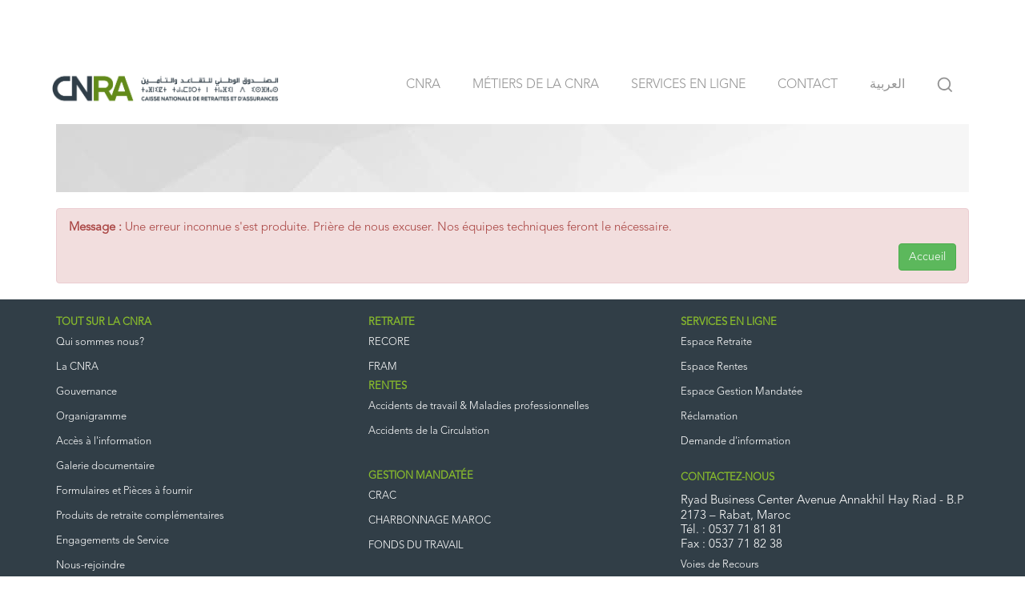

--- FILE ---
content_type: text/html;charset=UTF-8
request_url: https://www.cnra.ma/actualite/315
body_size: 6813
content:

<!DOCTYPE html>
<html class="js">
<head profile="http://www.w3.org/1999/xhtml/vocab">
	<meta http-equiv="Content-Type" content="text/html; charset=UTF-8">

	<meta name="Generator">
	<title>CNRA | LA PREVOYANCE REINVENTEE</title>
	
    

<!DOCTYPE html PUBLIC "-//W3C//DTD HTML 4.01 Transitional//EN" "http://www.w3.org/TR/html4/loose.dtd">
<link href="/assets/css/bootstrap.min.css" rel="stylesheet">
<meta name="viewport" content="width=device-width, initial-scale=1">
<meta name="description"
	content="Caisse Nationale de Retraites et dâAssurances CNRA est un Ã©tablissement public, gÃ©rÃ© par la CDG Ã  travers CDG PrÃ©voyance, la CNRA opere dans les domaines de la gestion des rentes quâelle sert en reparation des accidents du travail et de la circulation">
<meta name="viewport" content="width=device-width, initial-scale=1">
<meta name="keywords"
	content="Caisse Nationale de Retraites et dâAssurances CNRA, Etablissement Public, Capitaux ou Rentes constitues au moyen de Cotisations PerÃ§ues et capitalisees , Allocations Familliales, Assurances de Rentes, RCAR, CDG, Regime General, Regime Complementaire,  RECORE, FRAM, ADH, CRAC, RRMCC, RRMCR, Pensions de lâOCP, AT/MP et AC, Daam Al Aramil, FEF, FDT, CDM, Rentes Saham Assurances">

<link rel="stylesheet" href="/assets/css/font-awesome.min.css">
<link rel="stylesheet" href="/assets/css/slick.css">

<link rel="stylesheet" href="/css/parsley.css">
<!-- Paginator elements -->
<link rel="stylesheet" href="/paginator/css/datatables.min.css">
<link rel="stylesheet" href="/paginator/css/responsive.dataTables.min.css"/>


<script type="text/javascript" src="/js/jquery.min.js"></script>
<script type="text/javascript" src="/paginator/js/datatables.min.js"></script>
<script src="/paginator/js/dataTables.responsive.min.js"></script>
<link rel="stylesheet" href="/assets/css/app.css">
<link rel="stylesheet" href="/assets/css/footer.css">
<link rel="stylesheet" href="/assets/css/header.css">
<link rel="stylesheet" href="/assets/css/fonts.css">
<link rel="shortcut icon" href="/images/favicon.ico">

<link rel="stylesheet" href="/css/jquery-ui.css">
<style>
.se-connecter, .btn-green {
	width: max-content;
}

.logout {
	display: initial;
}

.sidebar li a {
	padding: 15px 35px;
}
</style>

</head>
<body class="fixed-header">
	



<!DOCTYPE html PUBLIC "-//W3C//DTD HTML 4.01 Transitional//EN" "http://www.w3.org/TR/html4/loose.dtd">
<!-- <link rel="stylesheet" href="/assets/css/header.css"> -->
<link rel="shortcut icon" href="/images/favicon.ico">









    
        
    
    




<style>
.sous_menu_mega{
        margin-top: 0% !important;
}

@media only screen and (max-width: 1288px) {
    .sous_menu_mega {
        margin-top: -0% !important;
    }
}

    /* Default for larger screens */
    .logo-horizontal img {
        width: 50%;
    }

    /* For mobile devices */
    @media (max-width: 767px) {
        .logo-horizontal img {
            width: auto;
            max-width: 100%;
        }
    }
</style>


<header id="header">
    <div class="top">
        <div class="container">
            <ul class="editions">


            </ul>
        </div>
    </div>
    <div class="content">
        <nav class="container">
            
            
                <a style="z-index: -1" class="logo-horizontal" href="/"> <img
                        src="/assets/img/logo_CDG_Paysage.jpg"
                        alt="">
                </a>
            
        

            <ul class="menu_rcar">
                <li><a href="javascript:void(0);">CNRA  </a>
                    <div class="sous_menu_mega">
                        <ul style="width: 775px;">

					<li class="small"><span class="title">CNRA</span>
						<ul class="no_padding">
							<ul class="links">
								<!--  <li class="menu-689 first"><a href="/?q=fr/mot-du-directeur" title="">Mot du Directeur</a></li>-->


								<li class="menu-690"><a href="https://www.cdgbep.ma/" target="_blank" title="">Qui sommes nous?</a></li>
								<li class="menu-693"><a
									href="/fr/politique-management"
									title="">La CNRA </a></li>
								<li class="menu-693"><a href="/fr/gouvernance">Gouvernance</a></li>
								<li class="menu-693"><a href="/fr/organigramme">Organigramme</a></li>
								<li class="menu-692"><a
									href="/acces-information/MAQ1"
									title="">Accès à l'information</a></li>
								<li class="menu-692"><a
									href="/galerie-documentaire/RA"
									title="">Galerie documentaire</a></li>
								<li class="menu-692"><a
									href="/formulaire-piece/I_CRAC"
									title="">Formulaires et Pièces à fournir</a></li>
								<li class="menu-692"><a href="/acces-information/PS" title="">Alerte Professionnelle</a></li>

							</ul>
						</ul></li>
					<li class="">
					<li class="small"><span > <br> </span>
						<ul class="no_padding">
<!-- 							<li><a -->

<!-- 									<span class="button_icon icon_indicateur"></span> <span -->
<!-- 									class="button_title">Indicateurs</span> -->
<!-- 							</a></li> -->
<!-- 							<li><a -->

<!-- 									<span class="button_icon icon_faq"></span> <span -->
<!-- 									class="button_title">Dates clés</span> -->
<!-- 							</a></li> -->


                            <li class="menu-693"><a
                                    href="/fr/nous-rejoindre"
                                    title="">Nous-Rejoindre</a></li>

								<li class="menu-692"><a
									href="/fr/espace-media?produit=contact"
									title="">Espace média</a></li>
								<li class="menu-694"><a
									href="/fr/lexique"
									title="">Lexique</a></li>
								<li class="menu-695 last"><a
									href="/fr/liens-utiles"
									title="">Liens utiles</a></li>
								<li class="menu-696 last"><a
									href="/fr/certifications-reconnaissances" title="">Certifications
										et Reconnaissances</a></li>
								<li class="menu-696 last"><a
									href="/fr/indicateurs?indicateur=ca_retraite" title="">Indicateurs</a></li>
								<li class="menu-696 last"><a
									href="/fr/dates-cles" title="">Dates clés</a></li>
						</ul>
						</li>

                        </ul>
                    </div>
                </li>
                <li><a href="javascript:void(0);"> Métiers de la CNRA</a>
                    <div class="sous_menu_mega">
                        <ul style="width: 999px;">
                            <li class="small"><span class="title" style="width: 275%;"><a
                                    href="javascript:void(0);"> Métiers de la CNRA</a></span>
                                <ul class="no_padding">
                                    <li><b>RETRAITE </b></li>
                                    <ul class="links">
                                        <li class="menu-698 first"><a
                                                href="/retraite?produit=recore&page=presentation" title="">RECORE</a>
                                        </li>
                                        <li class="menu-699"><a
                                                href="/retraite?produit=fram&page=presentation" title="">FRAM</a></li>
<!--                                         <li class="menu-699"><a -->
<!--                                                 href="/retraite?produit=mre&page=presentation" title="">MRE</a></li> -->

                                    </ul>
                                </ul>
                            </li>
                            <li class="small">
                                <ul class="no_padding">
                                    <li><b>RENTES </b></li>
                                    <ul class="links">
                                        <li class="menu-701 first"><a
                                                href="/rentes?produit=at&page=presentation" title="">Accidents
                                            de travail & Maladies professionnelles</a></li>
                                        <li class="menu-702 last"><a
                                                href="/rentes?produit=ac&page=presentation" title="">Accidents
                                            de la Circulation</a></li>
                                    </ul>
                                </ul>
                            </li>
                            <li class="small child3" style="margin: 45px 0px 18px -10px;">
                                <ul class="no_padding">
                                    <li>
                                        <b>GESTION MANDATÉE </b></li>

                                    <ul class="links">

                                        <li class="menu-701 first">
                                            <a href="/gestion-mandatee?produit=crac&page=presentation-crac" title="" class="relative-link">CRAC</a>






                                        </li>









                                        <li class="menu-703 last"><a
                                                href="/gestion-mandatee?produit=charbonnageMaroc&page=presentation-charbonnageMaroc">CHARBONNAGE
                                            MAROC</a></li>
<!--                                         <li class="menu-703 last"><a -->
<!--                                                 href="/gestion-mandatee?produit=entraide&page=presentation-entraide">FONDS -->
<!--                                             D'ENTRAIDE FAMILIALE</a></li> -->



                                        <li class="menu-703 last"><a
                                                href="/gestion-mandatee?produit=fonds&page=presentation-fonds">FONDS DU
                                            TRAVAIL</a></li>



                                        
                                        
                                        
                                    </ul>
                                </ul>
                            </li>
                            
					<li class="medium" style="margin-top: 3%">
						<ul class="no_padding">
<!-- <li style="width: 90%; height: 86px;"> -->
<!--     <a href="https://www.cnra.ma/galerie-documentaire/N_ATR_PROD"> -->
<!--         <span class="button_title" style="display: flex; justify-content: center; align-items: center; margin-left: 23%; margin-top: 8%; font-size: 17px;"> -->
<!--             Offre de Retraite Complémentaire -->
<!--             <div class="arrow" style="margin-left: 25px;"> -->
<!--                 <svg class="arrow-img" xmlns="http://www.w3.org/2000/svg" viewBox="0 0 24 24" width="34" height="34" fill="currentColor"> -->
<!--                     <path d="M15.88 11.29l-4.29-4.3a1 1 0 0 0-1.42 1.42l3.29 3.3H5a1 1 0 1 0 0 2h8.46l-3.29 3.3a1 1 0 0 0 1.42 1.42l4.29-4.3a1 1 0 0 0 0-1.42z"/> -->
<!--                 </svg> -->
<!--             </div> -->
<!--         </span> -->
<!--     </a> -->
<!-- </li> -->

						</ul>
					</li>

  <li class="medium">
    <ul class="no_padding">
        <li style="display: flex; align-items: center;">
            <a href="/fr/faq" target="_blank" style="display: flex; align-items: center;">
                <div class="arrow" style="margin-right: 10px;">

                </div>
                <p class="" style="margin-top: 6%; font-size: 15px;color:#ffff"> 
					Foire aux questions
                </p>
            </a>
        </li>
    </ul>
</li>

                        </ul>
                    </div>
                </li>
<li><a href="javascript:void(0);"> Services en ligne</a>
	<div class="sous_menu_mega">
		<ul style="width: 832px;">
			<li class="small child2"> 
				<ul class="no_padding">
					<li><p><img style="width:54px " src="/images/menu/auth.svg" alt="icon auth" /> </p></li>
					<ul class="links">
						<li style="width: 150%;"><a href="/fr/espace-retraite"> <p>Espace Retraite </p></a></li>

						<li style="width: 150%;"><a href="/fr/espace-rentes"> <p>Espace Rentes</p></a></li>

						<li style="width: 150%;"><a href="/fr/espace-gestion-mandatee"> <p>Espace Gestion Mandatée</p></a></li>

						<li style="width: 150%;"><a href="https://www.rcar.ma/login/Fournisseur"> <p>Espace Fournisseur</p></a></li>
					</ul>
				 </ul>
				</li>

			<li class="small child2">
				<ul class="no_padding">
					<li><p><img style="width:54px " src="/images/menu/complement.svg" alt="icon complement" /> </p></li>
					<ul class="links">
						<li  style="width: 180%;"><a href="/common/demande-information"><p>Demande d'information / Suggestion </p></a></li>

						<li  style="width: 150%;"><a href="/fr/espace-simulation"><p>Simulations</p></a></li>
						<li  style="width: 150%;"><a href="http://www.chafafiya.ma/"><p>Demande d’accès à l’information</p></a></li>
						<li  style="width: 150%;"><a href="/common/reclamation"> <p>Réclamation</p></a></li>
				</ul>
			</ul>
		 </li>
		</ul>
	</div>
	</li>
                <li><a href="/fr/point-de-contact">Contact</a></li>
                		




    
        
    
    




    

    
    
    
        <li><a href="/ar/actualite/315">العربية</a></li>
    


 

		
				<li>
		<a href="/fr/search">
				<svg width="20" height="20" viewBox="0 0 13 14" fill="none" xmlns="http://www.w3.org/2000/svg">
<path d="M10.2734 9.73163L13 12.4576L12.0992 13.3584L9.3732 10.6318C8.35891 11.4449 7.09732 11.8871 5.79736 11.8853C2.63468 11.8853 0.0678711 9.31847 0.0678711 6.15579C0.0678711 2.99311 2.63468 0.4263 5.79736 0.4263C8.96004 0.4263 11.5269 2.99311 11.5269 6.15579C11.5287 7.45575 11.0865 8.71734 10.2734 9.73163ZM8.99633 9.25926C9.80426 8.42841 10.2555 7.31469 10.2536 6.15579C10.2536 3.69338 8.25913 1.69952 5.79736 1.69952C3.33495 1.69952 1.34109 3.69338 1.34109 6.15579C1.34109 8.61756 3.33495 10.6121 5.79736 10.6121C6.95626 10.6139 8.06999 10.1627 8.90083 9.35475L8.99633 9.25926Z" fill="#949494"/>
</svg>
		</a>
		</li>
            </ul>
            <div class="menu_rcar_mobile">
                <div class="icon">
                    <div></div>
                    <div></div>
                    <div></div>
                </div>
            </div>
            <div class="clear"></div>
        </nav>
    </div>
</header> 
	







<style>
	.content {
		margin-top: 20px;
	}
	.centered {
		text-align: center;
	}
	.green {
		color: green;
	}

	.popup-mode .hidden-in-popup {
		display: none !important;
	}
</style>


<div class="container">
	<form action="">
		<div class="row content">
			<div class="col-xs-12">
				<div class="title green centered">
					<h4>
						
					</h4>
				</div>
			</div>
			<div class="col-xs-12">
				<div class="alert alert-danger" role="alert">
					<b><strong>Message : </strong></b>
					Une erreur inconnue s'est produite. Prière de nous excuser. Nos équipes techniques feront le nécessaire.


					<div class="clearfix" style="margin-top: 10px;">
						

						
							<button type="button"
									title="Retournez à la page d'accueil"
									class="btn btn-success pull-right"
									onclick="self.location.href='/'">
								Accueil
							</button>
						
					</div>
				</div>
			</div>
		</div>
	</form>
</div>



































	






<footer>
	<div class="container">
		
			<div class="footer-blocks row">
				<ul class="col-md-4">
					<span><a href="#">TOUT SUR LA CNRA</a></span>
					<li><a href="https://www.cdgbep.ma">Qui sommes
							nous?</a></li>
					<li><a href="/fr/politique-management">La CNRA </a></li>
					<li><a href="/fr/gouvernance">Gouvernance</a></li>
					<li><a href="/fr/organigramme">Organigramme</a></li>
					<li><a href="/acces-information/MAQ1" title="">Accès à l'information</a></li>
					<li><a href="/galerie-documentaire/RA" title="">Galerie documentaire</a></li>
					<li><a href="/formulaire-piece/I_CRAC" title="">Formulaires et Pièces à fournir</a></li>
					<li><a href="/galerie-documentaire/RECORE?activeMenu=submenu1&isTargeted=true" title="">Produits de retraite complémentaires</a></li>
					<li><a href="https://www.cnra.ma/images/galerie/docs/ENGEMEMENTS_DE_SERVICE.pdf">Engagements de Service</a></li>

					<li><a href="/fr/nous-rejoindre">Nous-rejoindre</a></li>

					<li><a href="/fr/espace-media?produit=contact">Espace média</a></li>
					<li><a href="/fr/lexique">Lexique</a></li>
					<li><a href="/fr/liens-utiles">Liens utiles</a></li>
					<li><a href="/dates-cles">Dates clés</a></li>
					<li><a href="/fr/indicateurs?indicateur=ca_retraite">Indicateurs</a></li>
					<li><a href="/fr/certifications-reconnaissances">Certifications et Reconnaissances</a></li>

					<li><a href="/mention-legale">Mentions légales</a></li>
					<li><a href="/fr/actualites">Actualités</a></li>
					<li><a href="/fr/faq">FAQ</a></li>
				</ul>
				<ul class="col-md-4">
			
					<span><a
						href="/retraite?produit=recore&page=recore">RETRAITE</a></span>
					<li><a
						href="/retraite?produit=recore&page=presentation">RECORE</a></li>
					<li><a
						href="/retraite?produit=fram&page=presentation">FRAM</a></li>
<!-- 					<li><a -->

					<!-- li><a  style="margin-bottom: 40px; !important" class="static-ar"
						href="/retraite?produit=mre-ar&page=presentation">فضاء
							المغاربة المقيمين بالخارج</a></li-->
					
					<span><a href="/fr/espace-rentes">RENTES</a></span>
					<li><a href="/rentes?produit=at&page=presentation">Accidents de travail & Maladies professionnelles</a></li>
					<li><a style="margin-bottom: 40px; !important" href="/rentes?produit=ac&page=presentation">Accidents
							de la Circulation</a></li>
		
					<span><a href="/gestion-mandatee">GESTION
							MANDATÉE</a></span>
					<li><a
						href="/gestion-mandatee?produit=crac&page=presentation-crac">CRAC</a></li>
<!-- 					<li><a -->

<!-- 					<li><a -->

<!-- 					<li><a -->

					<!-- 						<li><a -->
					
					                                        <li class="menu-703 last"><a
                                                href="/gestion-mandatee?produit=charbonnageMaroc&page=presentation-charbonnageMaroc">CHARBONNAGE MAROC</a></li>
<!--                                         <li class="menu-703 last"><a -->
<!--                                                 href="/gestion-mandatee?produit=entraide&page=presentation-entraide">FONDS -->
<!--                                             D'ENTRAIDE FAMILIALE</a></li> -->



                                        <li class="menu-703 last"><a
                                                href="/gestion-mandatee?produit=fonds&page=presentation-fonds">FONDS DU TRAVAIL</a></li>
					
			
				</ul>

				<ul class="col-md-4"  style="margin-bottom: 20px; !important">
					<span><a href="/#">SERVICES EN LIGNE</a></span>
					<li><a href="/fr/espace-retraite">Espace
							Retraite</a></li>
					<li><a href="/fr/espace-rentes">Espace Rentes</a></li>
					<li><a href="/fr/espace-gestion-mandatee">Espace
							Gestion Mandatée</a></li>
					<li><a href="/common/reclamation">Réclamation</a></li>
					<li><a href="/common/demande-information">Demande
							d'information</a></li>



				</ul>
				<ul class="col-md-4">
					<span class="bold"><a href="/fr/point-de-contact">CONTACTEZ-NOUS</a></span>
					<p class="contact-adress">
						Ryad Business Center Avenue Annakhil
						Hay Riad - B.P 2173 – Rabat, Maroc
 						<br/>
 						<p>
 						Tél. : 0537 71 81 81
 						</p>
 						<p>
 						Fax : 0537 71 82 38
 						</p>
					</p>
					
					<li><a href="/fr/voies-recours">Voies de Recours</a></li>
					

					
				</ul>
			</div>

			<div class="social-icons">
				<ul>
					<li><p>Suivez nous sur: </p></li>
					<li><a href="https://web.facebook.com/BrancheEpargnePrevoyance" rel="noopener noreferrer" target="_blank"> <img alt="facebook"
							data-entity-type="file"
							src="/images/Social-Media/facebook-icon-logo-vector.png"/></a></li>
					<li><a href="https://www.youtube.com/channel/UCHjsbjuVK6YrDynOnpucopg" rel="noopener noreferrer" target="_blank"> <img alt="facebook"
							data-entity-type="file"
							src="/images/Social-Media/Yt-Logo-V.png"/></a></li>
					<li><a href="https://www.linkedin.com/company/cdg-pr%C3%A9voyance" rel="noopener noreferrer" target="_blank"> <img alt="facebook"
							data-entity-type="file"
							src="/images/Social-Media/LinkedIn-Logo-R.png"/></a></li>
					<li><a href="/fr/flux-rss" rel="noopener noreferrer" target="_blank"> <img alt="Flux RSS"
							data-entity-type="file"
							src="/images/actualites/rss.png"/></a></li>
				</ul>
			</div>
			<div class="certif-icons">
				<ul>
				<li>
					<img  alt="veritas"
							data-entity-type="file"
							src="/images/Social-Media/footer_certification.png"/>
					</li>
				</ul>
			</div>
		
		<div class="copyright">
			<span><b>&copy; 2026 CNRA </b>- Organisme géré par la
				Caisse de Dépôt et de Gestion</span>
		</div>

	</div>
</footer>

</body>

    
<!-- 	<script src="/assets/js/jquery-3.3.1.min.js"></script> -->
	<script type="text/javascript" src="/js/jquery.min.js"></script>
	<script type="text/javascript" src="/js/jquery-ui.min.js"></script>
	<script type="text/javascript" src="/assets/js/bootstrap.min.js"></script>
 	
 	
 	
 	
<script type="text/javascript" src="/paginator/js/datatables.min.js"></script>
<script src="/paginator/js/dataTables.responsive.min.js"></script>
<script type="text/javascript" src="/assets/js/slick.min.js"></script>
<script type="text/javascript" src="/js/utils.js"></script>
 	
 	<script src="/assets/js/aos.js"></script>
 	
	<script src="/assets/js/app.js"></script>
	
	<script type="text/javascript" src="/js/jquery-confirm.min.js"></script>
	<link rel="stylesheet" type="text/css" href="/css/jquery-confirm.min.css">

<script type="text/javascript" src="/js/i18n/fr.js"></script>
<script src="/js/datepicker-fr.js"></script>
<script src="/js/parsley.min.js"></script>
	<!-- Global site tag (gtag.js) - Google Analytics -->
<script async src="https://www.googletagmanager.com/gtag/js?id=UA-138220154-1"></script>

<!-- Device verification handler -->
<script type="text/javascript" src="/js/device-verification.js"></script>
<script type="text/javascript" src="/js/fingerprint/fp.min.js"></script>
<script type="text/javascript" src="/js/fingerprint/device-fingerprint.js"></script>

<script>
  window.dataLayer = window.dataLayer || [];
  function gtag(){dataLayer.push(arguments);}
  gtag('js', new Date());

  gtag('config', 'UA-138220154-1');
</script>
	
</html>

--- FILE ---
content_type: text/css
request_url: https://www.cnra.ma/assets/css/app.css
body_size: 66156
content:
html, body, div, span, applet, object, iframe,
h1, h2, h3, h4, h5, h6, p, blockquote, pre,
a, abbr, acronym, address, big, cite, code,
del, dfn, em, img, ins, kbd, q, s, samp,
small, strike, strong, sub, sup, tt, var,
b, u, i, center,
dl, dt, dd, ol, ul, li,
fieldset, form, label, legend,
table, caption, tbody, tfoot, thead, tr, th, td,
article, aside, canvas, details, embed, 
figure, figcaption, footer, header, hgroup, 
menu, nav, output, ruby, section, summary,
time, mark, audio, video {
    margin: 0;
    padding: 0;
    border: 0; 
    font-size: 15px;
    line-height: 1.2;
    vertical-align: baseline;
    font-family: Avenir;
}
article, aside, details, figcaption, figure, 
footer, header, hgroup, menu, nav, section {
    display: block;
}
body {
    line-height: 1;
    float: left;
    width: 100%;
    height: 100%;
    position: relative;
}

footer { bottom: 0;}
html {
  height: 100%;
}
body {
  min-height: 100%;
  margin: 0;
  padding: 0;
}
ol, ul {
    list-style: none;
}
blockquote, q {
    quotes: none;
}
blockquote:before, blockquote:after,
q:before, q:after {
    content: '';
    content: none;
}
table {
    border-collapse: collapse;
    border-spacing: 0;
}

#header .top {
	display: flex;
	width: 100%;
	height:60px;
}
.container{
    display: block; 
    position: relative;
}

.minheight {
 min-height: 600px;
}
.top-header {
    float: left;
    width: 100%;
    height: 5px;
 	height: 49px;
    background: #648a29;
}
.languages {
    float: right;
    height: 48px;
    display: block;
    position: relative;
    box-sizing: border-box;
}
.languages li {
    float: left;
    display: flex;
    position: relative;
    height: 49px;
    justify-content: center;
}
.languages li a:focus,
.languages li a:active,
.languages li a:hover {
    text-decoration: none;
    opacity: 0.7;
}
.languages li a {
    color: #fff;
    padding: 15px 8px;
    line-height: 1.35em;
}
.languages li:first-child a::before {
    content: '';
    background: white;
    width: 1px;
    height: 15px;
    position: absolute;
    right: -2px;
    top: 0;
    bottom: 0;
    margin: auto;
}
.socials {
    float: right;
    margin-right: 20px;
    position: relative;
    display: block;
}
.socials li {
    float: left;
}
.socials li a:hover {
    opacity: 0.7
}
.socials li a {
    float: left;
    color: #fff;
    padding: 15px 16px;
    font-size: 18px;
}
.slider-nav {
    float: left;
    width: 100%;
    display: block;
    position: relative;
}
nav {
    position: relative;
    left: 0;
    width: 100%;
    z-index: 2;
}
.main-menu > li > a.current:after{
	content: '';
    position: absolute;
    bottom: 3px;
    left: 16px;
    right: 16px;
    background-color: #638b18;
    height: 3px;
}
nav .container{
    display: flex;
}
.slider-holder li{
    position: relative;
}
.slider-holder {
    width: 100%;
    display: block;
    position: relative;
    background-image: url('../img/01.jpg');
   background-size: 100%;
}
.slick-arrow{
	width: 25px;
    height: 25px;
    border-color: #000;
    position: absolute;
    bottom:34px;
    margin-top: -31px;
    text-decoration: none;
    text-indent: -9999em;
    background-color: transparent;
    border-top: 0px;
    border-right: 0px;
}
  

.slick-prev{
	border: 0px;
	background-image: url(../img/prev.png);
   	left: 10px;
   	    background-size: contain;
    background-repeat: no-repeat;
}
   

   
.slick-next{
	border: 0px;
	background-image: url(../img/next1.png);
   right: 10px;
       background-size: contain;
    background-repeat: no-repeat;
}
   
.fixed-header .logo {
/*     background-image: url('../img/logo-colors.png'); */
}
.items .img-holder img{
	width:auto;
	
}
.slick-slider{
	height: 539px!important;
}
.logo {
    float: left;
    /*display: flex;*/
    position: relative;
    width: 106px;
    /* margin-bottom: -1px; */
    height: 58px;
    background-image: url(../img/logo_PP.png);
    background-size: auto 100%;
    background-repeat: no-repeat;
    background-position: center center;
}
.img-holder img {
    width: 100%;
    height: auto;
}
.main-menu{
        display: flex;
    flex: 2;
    align-items: center;
    justify-content: flex-end;
    text-align: right;
    min-height: 51px;
}
.search-holder{
    display: flex;
    justify-content: center;
    align-items: center;
    position: relative;
}
.search-holder.active .search-input {
    border: 1px solid white;
    padding: 0 15px;
    width: 250px;
    transition: all 0.25s ease-in-out 0s;
    opacity: 1;
}
.search-input {
    position: absolute;
    right: 0;
    opacity: 0;
    bottom: -40px;
    height: 40px;
    border: 0 solid transparent;
    padding: 0;
    border-radius: 5px;
    background: rgba(255,255,255,0.3);
    color: white;
    width: 0;
    transition: all 0.25s ease-in-out 0s;
}
.main-menu > li > a:active,
.main-menu > li > a:focus,
.main-menu > li > a:hover {
    outline: none;
    text-decoration: none;
}
.main-menu > li > a.current::before,
.main-menu > li > a:hover::before {
    /*background-color: #313e47;*/
    transition: all 0.15s ease-in-out 0s;
}
.main-menu > li > a::before {
    content: '';
    background: transparent;
    width: 100%;
    height: 4px;
    bottom: 6px;
    transition: all 0.15s ease-in-out 0s;
    left: 0;
    position: absolute;
}
.main-menu > li > a:hover:after{
	content: none;
}
.main-menu > li > a {
    color: gray;
    text-transform: uppercase;
    padding: 20px 20px;
    font-size: 14px;
    position: relative;
    top: 0;
    transition: all 0.15s ease-in-out 0s;
}

.main-menu > li > a:hover {
    background-color: #313e47;
    color: white;
    transition: all 0.15s ease-in-out 0s;
}
.submenu a:focus,
.submenu a:active,
.submenu a:hover {
    text-decoration: none;
    left: 2px;
    color: white;
    transition: all 0.2s ease-in-out 0s;
}
.main-menu > li:hover > a{
	background-color: #313e47;
	color:white;
}
.submenu a {
    color: white;
    left: 0px;
    position: relative;
    transition: all 0.2s ease-in-out 0s;
    width: 100%;
}
.main-menu > li:hover .submenu {
    visibility: visible;
    opacity: 1;
    transition: all 0.15s ease-in-out 0s;
}
.submenu {
    background: #313e47;
    position: absolute;
    top: 129px;
    visibility: hidden;
    opacity: 0;
    transition: all 0.15s ease-in-out 0s;
    text-align: left;
}

.submenu li{
	padding: 8px 20px;
    
}
.submenu li:hover{
	background-color: #648d2e;
}


.submenu-ar {
    background: #313e47;
    position: absolute;
    top: 129px;
    visibility: hidden;
    opacity: 0;
    transition: all 0.15s ease-in-out 0s;
    text-align: right;
}

.submenu-ar li{
	padding: 8px 20px;
    
}
.submenu-ar li:hover{
	background-color: #648d2e;
}

.slider-content {
    position: absolute;
    bottom: 0px;
    width: 100%;
    background: #555555b5;
    padding: 20px;
    
}
.slider-content p {
    color: white;
    width: 75%;
    line-height: 1.4em;
    font-size: 22px;
    float: left;
}
.link-header{
	background: #303e48;
    font-size: 15px;
    color: #ffffff;
    height: 44px;
    line-height: 44px;
    padding: 0 16px 0 45px;
    text-transform: uppercase;
    display: inline-block;
    text-decoration: none;
    font-weight: 400;
    position: relative;
    -moz-border-radius: 30px;
    -webkit-border-radius: 30px;
    border-radius: 30px;
    transition: all 0.2s ease-in;
    margin-top: 15px;
    margin-bottom: 20px;
    
}
.link-header:hover{
	background: #648a29;
    font-size: 15px;
    color: #ffffff;
    height: 40px;
    line-height: 40px;
    padding: 0 16px 0 45px;
    text-transform: uppercase;
    display: inline-block;
    text-decoration: none;
    font-weight: 400;
    position: relative;
    -moz-border-radius: 30px;
    -webkit-border-radius: 30px;
    border-radius: 30px;
    transition: all 0.2s ease-in;
}
.link-header.centre:before{
    width: 20px;
    content: " ";
    background-image: url(../img/centre.png);
    background-size: cover;
    position: absolute;
    left: 20px;
    top: 9px;
    height: 28px;
}
.link-header.document:before{
   width: 20px;
    content: " ";
    background-image: url(../img/documents.png);
    background-size: cover;
    position: absolute;
    left: 20px;
    top: 9px;
    height: 28px;
}
.slider-inside-btn:focus,
.slider-inside-btn:active,
.slider-inside-btn:hover {
    outline: none;
    background-color: #648d2e;
    color: #fff;
    text-decoration: none;
    border-color: #648d2e;
    transition: all 0.15s ease-in-out 0s;
}
.slider-inside-btn {
    float: right;
    color: #648d2e;
    background: white;
    border: 2px solid white;
    width: 20%;
    text-transform: uppercase;
    padding: 20px;
    border-radius: 30px;
    text-align: center;
    font-weight: bold;
    letter-spacing: 1px;
    transition: all 0.35s ease-in-out 0s;
}
section.grey-white {
    background: linear-gradient(to bottom, #f5f5f5, #fff);
}
section.white {
    background-color: #fff;
}
section {
    float: left;
    width: 100%;
    display: flex;
    min-height: 300px;
    position: relative;
    padding: 20px 0;
    justify-content: center;
    align-content: center;
    justify-items: center;
    align-items: center;
}
.title.white {
    color: #fff;
}
.title.green {
    color: #648b19;
    background: url(../img/bg_titre.jpg);
    margin-bottom: 20px;
}
.title.centered {
    text-align: center;
}
.title {
    float: none;
    padding-top: 30px;
    width: 100%;
    font-weight: bold;
    font-size: 25px;
    text-transform: uppercase;
    padding-bottom: 30px;
    /*text-decoration: underline;*/
}
section .content p {
    float: left;
    width: 100%;
    margin: 0 0 5px 0;
    line-height: 1.2em;
    font-size: 17px;
}
section .content ul {
    float: left;
    width: 100%;
    display: block;
    position: relative;
    margin-bottom: 20px;
}
section .content > ul ul {
    margin-top: 10px;
}
section .content > ul li {
    float: left;
    line-height: 1.2em;
    width: 100%;
    font-size: 17px;
    position: relative;
    margin-bottom: 4px;
}
section .content > ul li.dashed::before {
    content: '-';
    margin-right: 4px;
}
section .content > ul li.circle::before {
    content: '\27A4';
    margin-right: 4px;
    font-size: 12px;
    top: 2px;
    display: block;
    position: relative;
    float: left;
    margin-left: 10px;
}
.se-connecter:focus,
.se-connecter:active,
.se-connecter:hover {
    background: transition;
    background-color: transparent;
    outline: none;
    color: #648d2e;
    transition: all 0.35s ease-in-out 0s;
    text-decoration: none;
}
.se-connecter {
    background: #648d2e;
    max-width: 250px;
    color: #fff;
    padding: 15px 30px;
    margin: 0 auto;
    border: 3px solid #648d2e;
    display: flex;
    font-size: 15px;
    text-align: center;
    justify-content: center;
    text-transform: uppercase;
    border-radius: 30px;
    width: -moz-max-content;
    font-weight: bold;
    transition: all 0.35s ease-in-out 0s;
    box-shadow: 0 4px 8px 0 rgba(0, 0, 0, 0.2), 0 6px 20px 0 rgba(0, 0, 0, 0.19);
}
.items {
    float: left;
    margin-bottom: 10px;
    width: 100%;
}
.items ul {
    display: flex;
    flex-wrap: wrap;
}
.items ul li {
   /* width: 31%;
    margin: 0 1%;*/
}
.items ul li .item-content {
    float: left;
    width: 100%;
    padding: 20px;
    min-height: 70px;
}
.items ul li .img-holder {
	text-align:center;
    width: 100%;
    display: block;
    position: relative;
    height: auto;
}
.items ul li .item-content span {
    float: left;
    width: 100%;
    font-weight: 600;
    font-size: 23px;
   text-align: center;
}
.items ul li .item-content span:hover{
	 color: #648d2e;
}
.items ul li .item-content p {
    float: left;
    width: 100%;
    color: #000;
    font-weight: 400;
    font-size: 17px;
    line-height: 1.2em;
    margin-top: 10px;
}
section.newsletter{
    background-color: #42494e;
    padding: 30px 0;
}
.newsletter .big-text {
    float: left;
    width: 100%;
    color: white;
    font-size: 30px;
    margin: 10px 0;
    text-align: center;
    line-height: 1.4em;
    margin-bottom: 40px;
    font-weight: 100;
}
.newsletter-input {
    width: 70%;
    display: flex;
    position: relative;
    margin: 0 auto;
}
.newsletter-input .email {
    float: left;
    width: 100%;
    height: 74px;
    font-size: 26px;
    padding: 20px 40px;
    border-radius: 40px;
}
.newsletter-btn:active,
.newsletter-btn:focus,
.newsletter-btn:hover {
    background: transparent;
    color: #648d2e;
    text-decoration: none;
    outline:none;
    transition: all 0.15s ease-in-out 0s;
}
.newsletter-btn {
    position: absolute;
    top: 0;
    right: 0;
    background: #648d2e;
    color: white;
    width: 80px;
    text-align: center;
    height: 100%;
    display: flex;
    align-items: center;
    justify-content: center;
    border-radius: 30px;
    padding: 0 90px;
    font-size: 19px;
    text-transform: uppercase;
    border: 4px solid #648d2e;
    transition: all 0.15s ease-in-out 0s;
}

.slider-holder .slick-list.draggable,
.slider-holder .slick-track{
    height: 100%;
}
.slider-holder .slick-dots {
    position: absolute;
    bottom: 0;
    left: 0;
    width: 100%;
    display: none!important;
    justify-content: center;
    padding: 50px 0;
}
.slick-dots li.slick-active button {
    background-color: #fff;
}
.slick-dots li button {
    border: none;
    font-size: 0;
    background: #a8a8a9;
    height: 16px;
    width: 16px;
    border-radius: 100%;
    margin: 0 15px;
}
.fixed-header .top-header {
    background: #658d38;
}
.fixed-header .main-menu > li > a.current,
.fixed-header .main-menu > li > a:hover{
    text-shadow: 0px 1px 1px white;
}
.fixed-header .main-menu > li > a{
    color: #0b0b0b;
}
.fixed-header nav {
    position: relative;
    background: white;
    z-index: 3;
}
.search-btn {
    width: 35px;
    height: 35px;
    background: url('../img/icons/search.png');
    background-position: center center;
    background-size: 35px 35px;
    background-repeat: no-repeat; 
}
.fixed-header .search-btn {
    background: url('../img/icons/search-green.png');
    background-position: center center;
    background-size: 90% auto;
    background-repeat: no-repeat;
}
.breadcrumb {
/*     background-color: #969a9c; */
/*     border-radius: 0; */
/*     height: 67px; */
/*     margin: 0; */
/*     display: flex; */
/*     align-items: center; */
/*     position: relative; */
/*     z-index: 2; */

background-color: #fff;
    border-radius: 0;
    height: 67px;
    margin: 0;
    display: flex;
    align-items: center;
    position: relative;
    z-index: 2;
    border-bottom: 2px solid #668d38;
}
.current-link {
    float: left;
    color: white;
    font-weight: bold;
    flex: 1;
}
.current-link a.current {
    font-weight: bold;
}
.current-link a:focus,
.current-link a:active,
.current-link a:hover {
    text-decoration: none;
}
.current-link a {
    color: white;
    font-weight: 100;
    text-transform: uppercase;
}
.logout:hover {
    background: white;
    text-decoration: none;
    color: #d70b36;
    transition: all 0.2s ease-in-out 0s;
}
.logout { 
    background: #d70b36;
    border: 2px solid #d70b36;
    color: white;
    padding: 5px 18px;
/*     15px 30px; */
    border-radius: 15px;
    font-size: 15px;
    display: flex;
    position: relative;
    transition: all 0.2s ease-in-out 0s;
}
.breadcrumb .container{
    display: contents;
    flex-direction: row;
    align-items: center;
}
.welcome-msg {
    color: #668d38;
    text-transform: uppercase;
    margin-right: 30px;
    font-weight: 100;
}
.welcome-msg b{
    font-weight: 600;
}
.sidebar {
    background: #e6e7e8;
    float: left;
    width: 300px;
    height: 100%;
    min-height: 850px;
    display: flex;
    position: relative;
    top: 0;
    background: #e6e7e8;
    float: left;
    width: 243px;
}
.page-content {
	float: left;
    width: 100%;
    display: block;
    position: relative;
    min-height: 71%;
    /*min-height: 750px;*/
}
.page-static{
    border-top: 2px solid #dbdbdb;
    margin-top: 30px;
}
.sidebar li a {
    float: left;
    width: 100%;
    padding: 18px 35px;
    color: #72777b;
    text-transform: uppercase;
    border-bottom: 1px solid #d8d9db;
    position: relative;
    line-height: 1.3em;
    font-size: 14px;
}
.sidebar li a.title {
	padding: 15px 10px;
    color: #628a1a;
}
.sidebar li a.current:before {
    content:'';
    background: #668d38;
    width: 13px; 
    height: 100%;
    top:0;
    left:0;
    position: absolute;
}
.sidebar li a:focus {
    outline:none; 
    text-decoration: none;   
}
.sidebar li a:hover {
    background: #fff;
    color: #42494e;
    text-decoration: none;
    outline: none;
}
.sidebar li a.current {
    background: #fff;
    color: #42494e;
    font-weight: 600;
    box-shadow: 0px 1px 4px -1px rgba(0,0,0,0.3);
}
.left-content {
    float: right;
    width: calc(100% - 275px);
/*     padding: 30px 0; */
}
.user-info {
    float: left;
    width: 100%;
    display: block;
    position: relative;
    /*box-shadow: -3px 3px 7px -2px rgba(0,0,0,0.4);*/
}
.user-name {
    float: left;
    width: 100%;
    font-weight: 600;
    font-size: 22px;
    margin-bottom: 20px;
}
.user-details {
    float: left;
    width: 100%;
    display: block;
    position: relative;
}
.user-details .left{
    float: left;
    width: 60%;
    display: block;
    position: relative;
}
.user-details .right{
    float: right;
    width: 35%;
    display: block;
    position: relative;
}
.user-details span {
    opacity: 0.4;
    font-size: 15px;
    float: left;
    width: 42%;
    margin-bottom: 15px;
}
.user-details p {
    font-size: 15px;
    color: #000;
    float: right;
    width: 55%;
    margin-bottom: 15px;
}
.block-echeance {
    float: left;
    width: 100%;
    margin-top: 10px;
    margin-bottom: 10px;
    /*box-shadow: -3px 3px 7px -2px rgba(0,0,0,0.4);*/
     border: 1px solid #668d38;
}
.block-demande{
	border: 1px solid #668d38;
    padding: 15px;
}
table td a{
	color:#313e47;
	font-weight: bold;
}
.echeance-header {
    background: #668d38;
    float: left;
    width: 100%;
    padding: 15px;
}
.echeance-header span b{
    font-weight: 500;
    margin-right: 20px;
    font-size:18px;
    
}
.echeance-header span {
    float: left;
    color: white;
    font-size: 19px;
    font-weight: 100;
}
.ar .echeance-header span {
    float: right;
    color: white;
    font-size: 19px;
    font-weight: 100;
}
.echeance-content {
    float: left;
    width: 100%;
    display: block;
    position: relative;
    padding: 10px 20px;
}
.echeance-content > div span{
    color: #a6b0b7;
/*     #4b575f; */
    /*margin-bottom: 10px;*/
    float: left;
    display: block;
    position: relative;
    width: 100%;
}
.echeance-content > div p.red{
    color: #ad000d;
}
.echeance-content > div p.green{
    color: #19dc39;
}
.echeance-content > div p{
    color: #000;
    margin-bottom: 12px;
    float: left;
    display: block;
    position: relative;    
    width: 100%;
    left: 5px;
    margin-top: 5px;
}
.echeance-content > div{
    float: left;
   /* width: 50%;*/
    margin-bottom: 10px;
    display: block;
    position: relative;
}
.btn-green.right{
    float: right;
}
.btn-green.left{
    float: left;
}
.btn-green:active,
.btn-green:focus,
.btn-green:hover{
    outline: none;
    text-decoration: none;
    background: white;
    color: #648d2e;
    transition: all 0.2s ease-in-out 0s;
}
.btn-green {
    display: block;
    position: relative;
    background: #648d2e;
    color: #fff;
    border: 2px solid #648d2e;
    font-weight: 600;
    text-align: center;
/*     padding: 18px 40px; */
    text-decoration: none;
/*     border-radius: 26px; */
    transition: all 0.2s ease-in-out 0s;
    font-size: 14px;
    margin-top: 30px;
    padding: 10px 20px;
    border-radius: 5px;
}

.btn-green-disabled {
	width: -moz-max-content;
	width: -webkit-max-content !important;
	align-content: center;
	margin: 0 auto;
	top: 10px;
	text-transform: uppercase;
	background: #c0c0c0;
	color: #fff;
	padding: 5px 30px !important;
	margin: 0 0 10px auto;
	border: 3px solid #c0c0c0 !important;
	display: flex;
	font-size: 14px !important;
	float: right;
	text-align: center;
	justify-content: center;
	text-transform: uppercase;
	border-radius: 10px !important;
	width: -moz-max-content;
	font-weight: 700;
	transition: all 0.35s ease-in-out 0s;
	box-shadow: 0 4px 8px 0 rgba(0, 0, 0, .2), 0 6px 20px 0
		rgba(0, 0, 0, .19)
}
.page-content > img {
    float: left;
    width: 100%;
    height: auto;
    margin-bottom: 40px;
}
.block-espace p {
    color: #0b0b0b;
    font-weight: 100;
    font-size: 14px;
    line-height: 1.3em;
}
.block-espace ul li {
    float: left;
    display: block;
    position: relative;
    width: 100%;
    color: #0b0b0b;
    font-weight: 100;
    font-size: 14px;
    line-height: 1.3em;
}
.justify{
	text-align: justify;
}
.block-espace ul li.circle::before {
    content: '\27A4';
    margin-right: 4px;
    font-size: 12px;
    top: 2px;
    display: block;
    position: relative;
    float: left;
    margin-left: 10px;
    margin-right: 10px;
}
.block-espace {
    margin-bottom: 20px;
    display: flex;
    flex-direction: row;
    float: left;
}
#btnConnexion{
	width:auto;
	height: 30px;
	width: -moz-max-content;
    width: -webkit-max-content;
    align-content: center;
    margin: 0 auto;
    top: 10px;
    text-transform: uppercase;
    background: #648d2e;
    color: #fff;
    padding: 5px 30px;
    margin: 0 auto;
    border: 3px solid #648d2e;
    display: flex;
    font-size: 14px;
    text-align: center;
    justify-content: center;
    text-transform: uppercase;
    border-radius: 30px;
    width: -moz-max-content;
    font-weight: bold;
    transition: all 0.35s ease-in-out 0s;
    box-shadow: 0 4px 8px 0 rgba(0, 0, 0, 0.2), 0 6px 20px 0 rgba(0, 0, 0, 0.19);
}
.block-espace .col-md-6:first-child {
    padding: 0 50px 0 0;
}
.block-espace .col-md-6:last-child {
    padding: 0 0 0 50px;
    position: relative;
}
.block-espace .col-md-6:last-child:before {
    content: '';
    background: #cecece;
    width: 2px;
    height: 300px;
    position: absolute;
    top: 87px;
    bottom: 0;
    left: 0;
    margin: auto;
}
.centered {
    text-align: center;
}
.espace-login {
    float: left;
    width: 100%;
    display: block;
    position: relative;
    margin: 10px 0;
}
.espace-login input {
    float: left;
    width: 100%;
    margin-bottom: 20px;
    height: 45px;
    padding: 0 20px;
    border-radius: 26px;
    border: 2px solid #7d7d7d;
    font-weight: 600;
}
.espace-login label{
	font-size: 16px;
    font-weight: bolder;
}
.espace-login .btn-green{
    margin-top: 0;
}
.motdepassoublie:hover {
    color: #648d2e; 
    top: -2px;
    transition: all 0.25s ease-in-out 0s;
}
.error-login{
	font-size:14px;
	padding: 10px;
    font-weight: bold;
}
font{
	font-size: 14px;
	line-height: 1.5;
}
.contentgrisbold{
	
}
.motdepassoublie {
	float:right;
    display: flex;
    height: 45px; 
    align-items: center;
    width: 200px;
    top: 0px;
    position: relative;
    justify-content: center;
    color: #648d2e;
    transition: all 0.25s ease-in-out 0s;
    text-decoration: underline;
}


.block-espace .col-md-6:last-child {
    padding: 0 0 0 50px;
    display: flex;
    flex-direction: column;
}
section.espace-grey{
    background: #ebebeb;
    float: left;
    width: 100%;
    min-height: 195px;
    padding: 0px;
}
section.espace-grey p {
    font-size: 14px;
    color: #0b0b0b;
    float: left;
    width: 100%;
    line-height: 1.3em;
    margin-bottom: 10px;
    font-weight: 100;

}
section.espace-grey p.bold{
    font-weight: 600;
    font-size: 20px;
}
p.italic{
    font-style: italic;
}
.fixed-header .search-input { 
    right: 50px; 
    bottom: 15px;   
    background: rgba(102,141,56,1);
}
.user-info > p {
    font-weight: 100;
    margin-bottom: 20px;
    font-size: 14px;
    line-height: 1.3em;
}
.user-info.block-demande {
/*     padding-bottom: 70px; */
}
.page-seconnecter {
    float: left;
    width: 100%;
    padding: 70px;
    background: url('../img/seconnecter-bg.jpeg');
    background-size: 100% auto;
    min-height: 800px;
    display: flex;
    justify-content: center;
    align-items: center;
}
.seconnecter-holder {
    padding: 60px 40px;
    background: rgba(0,0,0,0.4);
    display: flex;
    flex-direction: column;
    width: 650px;
}
.seconnecter-holder p {
    color: white;
    line-height: 1.4em;
}
.seconnecter-holder .espace-login {
    padding: 0 70px;
}
.espace-login .btn-white{
    margin-top: 0;
}
.btn-white.right{
    float: right;
}
.btn-white.left{
    float: left;
}
.btn-white:active,
.btn-white:focus,
.btn-white:hover{
    outline: none;
    text-decoration: none;
    background: transparent;
    color: #fff;
    transition: all 0.2s ease-in-out 0s;
}
.btn-white {
    display: block;
    position: relative;
    background: #fff;
    color: #658c2f;
    border: 2px solid #fff;
    font-weight: 600;
    text-align: center;
    padding: 18px 40px;
    text-decoration: none;
    border-radius: 26px;
    transition: all 0.2s ease-in-out 0s;
    font-size: 16px;
    margin-top: 30px;
}
.demande-form label {
    margin-bottom: 5px;
}
.demande-form label span {
    font-size: 14px;
    color: #000;
    font-weight: bold;
}
.demande-form {
    float: left;
    width: 100%!important;
    padding: 18px 40px;
}
.demande-form textarea {
    float: left;
    width: 100%;
    padding: 20px;
    border: 2px solid #2e383e;
    min-height: 120px;
    min-width: 100%;
    max-width: 100%;
    border-radius: 18px;
    margin-top: 20px;
    font-size: 17px;
}
.demande-form input {
    width: 100%;
    margin-bottom: 5px;
    height: 30px;
    border: none;
    border: 1px solid #2e383e;
    font-size: 15px;
    border-radius: 5px;
    padding: 10px 25px;
    margin-top: 10px;
}
.pd0{
	padding:0px!important;
}
.checkbox input {
    display: none;
}
.checkbox p {
    font-size: 14px;
    position: relative;
}
.checkbox p::after {
    content: '\2713';
    position: absolute;
    left: 4px;
    top: 3px;
    font-size: 13px;
    color: white;
    font-weight: bold;
}
.checkbox input:checked ~ p::before {
    border-color: #648d2e;
    background-color: #648d2e;
    transition: all 0.2s ease-in-out 0s;
}
.checkbox p::before {
    content: '';
    width: 19px;
    height: 19px;
    background: transparent;
    float: left;
    border: 1px solid #959595;
    border-radius: 4px;
    margin-right: 10px;
    transition: all 0.2s ease-in-out 0s;
}
.mobile {
    background: url('../img/mobile-bg.jpg');
    background-size: 100% auto;
}
.mobile .left span b{
    font-size: 38px;
}
.mobile .left span {
    text-align: center;
    float: left;
    width: 100%;
    font-size: 30px;
    color: white;
    text-transform: uppercase;
    line-height: 1.3em;
}
.mobile .left p {
    float: left;
    margin-top: 40px;
    color: white;
    line-height: 1.2em;
    font-weight: 100;
    font-size: 17px;
}
.appstores img:last-child {
    /*float: right;*/
}
.appstores {
    float: left;
    margin-top: 40px;
    width: 100%;
}
.mobile .container {
    display: flex;
    align-items: center;
}
.mobile .right {
    float: right;
    width: 50%;
    display: flex;
    justify-content:center; 
}
.mobile .left {
    float: left;
    width: 70%;
    padding: 0 70px;
}
.under-menu a.current{
    font-weight: 600;
}
.under-menu a.current:before,
.under-menu a:hover:before {
    background-color: #668d38;
/*     #313e47; */
    transition: all 0.2s ease-in-out 0s;
}
.under-menu a:hover {
    text-decoration: none;
}
.under-menu a:before {
    content: '';
    position: absolute;
    bottom: 0px;
    left: 0px;
    transition: all 0.2s ease-in-out 0s;
    width: 100%;
    height: 4px;
    background: #fff;
}
.under-menu li {
    padding: 0 29px;
}
.under-menu a {
    color: #313e47;
    float: left;
    position: relative;
    padding: 25px 0;
    font-size: 13.5px;
    text-transform: uppercase;
}
.under-menu {
    background: #fff;
}
.under-menu > ul {
    width: -moz-max-content;
    display: flex;
    margin: 0 auto;
}
.under-menu {
    background: #fff;
    box-shadow: 0px 2px 4px 0px rgba(0,0,0,0.3);
    z-index: 1;
    padding-bottom: 0px;
}
.table-holder {
    margin: 20px 0;
    /*box-shadow: 0px 0px 8px -1px rgba(0,0,0,0.4);*/
}
.table-header {
    padding: 0px ;
}
#btnImprimer{
	width: 150px;
    margin-left: 20px;
}
.table-header .left{
    float: left;
    width: 40%;
}
.table-header .right{
    float: right;
    width: 60%;
}
.table-header .right div {
    display: flex;
    flex-direction: row;
    justify-content: left;
    align-items: center;
}
table { 
    float: left;
    width: 100%;
}
.table-holder {
    margin: 20px 0;
    /*box-shadow: 0px 0px 8px -1px rgba(0,0,0,0.4);*/
    display: flex;
    flex-direction: column;
    display: block;
}
table th:last-child {
    border-right: none;
}
table th {
    background: #668d38;
    color: white;
    font-size: 13px;
    padding: 10px 2px;
    text-align: center;
    border-right: 1px solid white;
    vertical-align: middle;
    line-height: 1.3em;
}
.padding-left {
    padding-left: 60px;
}
.table-header .left p {
    color: #828282;
    text-transform: uppercase;
    margin-top: 15px;
    float: left;
    width: 100%;
}
.table-header .left span {
    color: #000;
    text-transform: uppercase;
    margin-top: 5px;
    float: left;
    width: 100%;
}
.table-header .right .btn-green {
    margin-top: 0;
}
.table-header .right > span {
    text-align: center;
    float: left;
    width: 100%;
    margin-top: 30px;
    font-size: 15px;
    font-weight: bold;
}
.table-header .right label span{
    font-size: 17px;
    margin-bottom: 10px;
}
.table-header .right label span{
    float: left;
    width: 100%;
}
select{
	width : 100%;
}
.table-header .right label {
    float: right;
    margin-right: 20px;
}
/*.table-header .right label input,*/
/*select {*/
/*    padding: 0px 25px;*/
/*    border-radius: 5px;*/
/*    border: 1px solid #7d7d7d;*/
/*    margin-top: 10px;*/
/*    height: 30px;*/
/*}*/

.table-header .right label input,
select:not(.ui-datepicker-year,.ui-datepicker-month) {
    padding: 0px 25px;
    border-radius: 5px;
    border: 1px solid #7d7d7d;
    margin-top: 10px;
    height: 30px;
}


.table-header .right .btn-green {
}
.table-holder tbody tr:nth-child(2n+2) td {
    border-color: white;
}
.table-holder tbody tr:nth-child(2n+2) {
    background: #e6e9e8;
}
.table-holder tbody td:last-child {
    border-right: none;
}
.table-holder tbody td {
border-bottom: 1px solid white;
}
.table-holder tbody td input{
   left: 0;
    width: 100%;
    height: 100%;
    top: 0px;
    border: none;
    padding: 10px;
    background: #fafbfb;
    border: 1px solid #bebebe;
    margin: 2% 2%;
}


.table-holder tbody td input[type=radio]{
position: relative;
    width: 15px;
    float: none;
    margin-bottom: 0;
    height: 15px;
    padding: 0px;
    border: none;
    margin-top: 0;
}


.table-holder tbody td {
    color: #313e47;
    text-align: center;
    position: relative;
    padding: 5px 5px;
    border-right: 1px solid white;
}
.btn-green.center {
    width: -moz-max-content;
    margin: 0 auto;
        margin-bottom: 0px;
    margin-bottom: 30px;
    font-weight: 100;
}
.table-header span.green {
    text-align: left;
    color: #668d38;
    text-transform: uppercase;
}
.table-header .right > span.green + div{
    margin-bottom: 20px;
    width: 100%;
}
.table-header .right > span.green {
    text-align: left;
    color: green;
    text-transform: uppercase;
    margin-bottom: 20px;
}
.table-header.padding .btn-green{
    padding: 12px 40px;
    font-size: 15px;
}
.table-header.padding::before {
    content: '';
    background: #ebebeb;
    position: absolute;
    height: 1px;
    width: 90%;
    top: 0;
    left: 0;
    right: 0;
    margin: 0 auto;
}
.table-header.padding {
    padding: 40px 80px;
    position: relative;
}
.table-header.padding label input {
    padding: 10px 10px;
    border-radius: 20px;
    border: 1px solid #7d7d7d;
    margin-top: 10px;
}
.table-header.padding label span {
    float: left;
    width: 100%;
}
.table-header.padding div {
    display: flex;
    justify-content: space-around;
    align-items: center;
}
.table-header.padding span.green{
    margin-bottom: 20px;
    display: block;    
}
.more-menu-holder {
    float: left;
    position: relative;
}
.under-menu a.more-menu {
    background: #648c39;
    width: 64px;
    height: 64px;
    text-align: center;
    color: white;
    font-size: 23px;
    padding: 0;
    line-height: 2.7em;
    margin: 0;
    border: none;
}
.under-menu a.more-menu::before {
    content: none;
}
.more-menu-holder.active > ul {
    position: absolute;
    top: 64px;
    transition: all 0.15s ease-in-out 0s;
    visibility: visible;
    opacity: 1;
}
.more-menu-holder > ul {
    position: absolute;
    top: 50px;
    background: #7a8d9d;
    z-index: 1;
    box-shadow: 0px 3px 6px -3px rgba(0,0,0,0.5);
    width: -moz-max-content;
    width: max-content;
    transition: all 0.15s ease-in-out 0s;
    visibility: hidden;
    opacity: 0;
}
.more-menu-holder > ul li {
    padding: 0;
}
.more-menu-holder > ul li a::before {
    content: none;
}
.more-menu-holder > ul li a.focus,
.more-menu-holder > ul li a.active,
.more-menu-holder > ul li a.current,
.more-menu-holder > ul li a:hover {
    background: #fff;
    width: 100%;
    color: #7a8d9d;
    outline: none;
    text-decoration: none;
}
.more-menu-holder > ul li a {
    padding: 20px 30px;
    color: #fff;
    border-bottom: 1px solid #899aa8;
    line-height: 1.3em;
    position: relative;
    font-weight: bold;
}
.more-menu-holder > ul li .more-submenu a {
    color: #323e48;
    padding-left: 50px;
}
.more-menu-holder.active .more-menu i{
    transform: rotate(45deg);
    transition: all 0.15s ease-in-out 0s;
}
.more-menu-holder .more-menu i{
    transform: rotate(0deg);
    transition: all 0.15s ease-in-out 0s;
}
.pagination-holder ul li{
    margin: 0 5px;
    display: block;
}
.pagination-holder ul {
    display: flex;
    flex-direction: row;
    justify-content: center;
}
.pagination-holder {
/* 	display: block; */
    width: 100%;
    margin: 30px auto;
    text-align: center;
}
.pagination-holder ul li a:hover,
.pagination-holder ul li a.current {
    background: #648a29;
    color: white;
    text-decoration: none;
    transition: all 0.15s ease-in-out 0s;
}
.pagination-holder ul li a {
    color: #648a29;
    border: 2px solid #648a29;
    border-radius: 100%;
    height: 30px;
    width: 30px;
    float: left;
    text-align: center;
    line-height: 1.8em;
    font-size: 14px;
    font-weight: bold;    transition: all 0.15s ease-in-out 0s;
}

.static {
	 padding-bottom:40px;
}

.static h4{
	font-size: 15px;
    color: #628b18;
    margin: 20px 0px 4px;
    font-weight: bold;
}

.static p{
	    line-height: 23px;
    margin: 0 0 10px 0;
}

.static  ul li ul li {
    margin: 7px 0 0 0;
    list-style: none;
    font-weight: 400;
    color: #303e48;
    position: relative;
}

.static ul li ul li::before {
    width: 5px;
    height: 5px;
    display: inline-block;
    background: #303e48;
    content: ' ';
    left: -16px;
    top: 7px;
    position: absolute;
}






/*div .tttt ul li::before {
     width: 5px;
    height: 5px;
    display: inline-block;
    background: #303e48;
    content: ' ';
    left: -16px;
    top: 7px;
    position: absolute;
}*/




.static ul li ul {
    padding: 0 0 0 40px;
/*     margin: 10px 0 0 0; */
    margin-right: 52px;
}


.static .horizental_tabs ul.tabs_buttons li.single_button.active {
    display: inline-block;
    border: 1px solid #ddd;
    border-top: 2px solid #88bb2c;
    margin: 2px 10px 0 0;
    color: #628b18;
    border-bottom: 1px solid #fff;
}

.static .horizental_tabs ul.tabs_buttons li.single_button {
    display: inline-block;
    padding: 10px 25px;
    color: #c2c2c2;
    cursor: pointer;
}

.static .horizental_tabs ul.tabs_buttons {
    border-bottom: 1px solid #ddd;
/*     height: 40px; */
}

.static .horizental_tabs .tabs_content .single_content.active {
    display: block;
}

.static .horizental_tabs .tabs_content .single_content {
    display: none;
}

.static h3 {
    font-size: 16px;
    margin: 20px 0px 10px;
    font-weight: bold;
}

.affiliation .ui-widget-header{
    background: transparent;
	border: 0px;
}
.lexique .ui-state-hover,.lexique .ui-widget-content .ui-state-hover,.lexique .ui-widget-header .ui-state-hover,.lexique .ui-state-focus,.lexique .ui-widget-content .ui-state-focus,.lexique .ui-widget-header .ui-state-focus {
	background: #969a9c;
    color: white;
}
.lexique .ui-state-default,.lexique .ui-widget-content .ui-state-default,.lexique .ui-widget-header .ui-state-default {
    background: #969a9c;
    color: white;
}
.affiliation .ui-state-default,.affiliation .ui-widget-content .ui-state-default,.affiliation .ui-widget-header .ui-state-default {
    background: transparent;
}

.affiliation .ui-tabs .ui-tabs-nav li a{
    background: white;
    color: #555555!important;
    padding:0px;
    font-size: 16px;
}
.affiliation .ui-tabs .ui-tabs-nav li.ui-tabs-active {
    border-bottom: 0px;
    border-top: 4px solid #648a29;
    border-radius: 0px;
    border-left: 0.4px solid #ccc;
    border-right: 0.4px solid #ccc;
    margin-bottom: -2px;
}

.lexique .ui-state-hover a,.lexique .ui-state-hover a:hover,.lexique .ui-state-hover a:link,.lexique .ui-state-hover a:visited,.lexique .ui-state-focus a,.lexique .ui-state-focus a:hover,.lexique .ui-state-focus a:link,.lexique .ui-state-focus a:visited {
    color: white;
}
#tabs{
	border:0;
}
 #accordion .ui-state-hover, #accordion .ui-state-focus {
    border: 1px solid #aaaaaa;
    background: #ffffff url(images/ui-bg_glass_65_ffffff_1x400.png) 50% 50% repeat-x;
    font-weight: normal;
    color: #648a29;
}
 hr {
    margin-top: 5px;
    margin-bottom: 20px;
    border: 0;
    border-top: 1px solid #648d2e61;
}

.lexique dd{
	margin-bottom:20px;
}
#accordion .ui-accordion-content{
	height:auto!important;
}
.ui-tabs .ui-tabs-nav li {
    border: 0;
}
#tabs>div{
	border-top: 0.4px solid #ccc;
}
.slick-initialized.slick-slider.slick-dotted{
	height: 500px!important;
}


.centered{
	text-align:center;
}
.links li{
	cursor:pointer;
}

.allownumericwithoutdecimal{
	text-align: center;
}

.allownumericwithdecimal{
	text-align: right;
}

.green {
    color: #648d2e;
}
.green h4{
    font-weight: bold;
    font-size: 24px;
    margin-bottom: 25px;
}

.defileParent {
	display: block;
	margin: 3em auto;
	overflow: hidden;
	position: relative;
	table-layout: fixed;
	width: 700px;
}
.defile {
	display:block;
	-webkit-animation:linear marqueelike 20s infinite ;
	-moz-animation:linear marqueelike 20s infinite ;
	-o-animation:linear marqueelike 20s infinite ;
	-ms-animation:linear marqueelike 20s infinite ;
	animation:linear marqueelike 20s infinite ;
	margin-left:-100%;
	padding:0 5px;
	text-align:left;
	height:25px;
}


.defile:after {
	content:attr(data-text);
	position:absolute;
	white-space:nowrap;
	padding-left:10px;
}



/* Absolute Center Spinner */
.loading {
  position: fixed;
  z-index: 999;
  height: 2em;
  width: 2em;
  overflow: show;
  margin: auto;
  top: 0;
  left: 0;
  bottom: 0;
  right: 0;
  z-index: 9999999999999;
}

/* Transparent Overlay */
.loading:before {
  content: '';
  display: block;
  position: fixed;
  top: 0;
  left: 0;
  width: 100%;
  height: 100%;
  background-color: rgba(0,0,0,0.3);
}

/* :not(:required) hides these rules from IE9 and below */
.loading:not(:required) {
  /* hide "loading..." text */
  font: 0/0 a;
  color: transparent;
  text-shadow: none;
  background-color: transparent;
  border: 0;
}

.loading:not(:required):after {
  content: '';
  display: block;
  font-size: 10px;
  width: 1em;
  height: 1em;
  margin-top: -0.5em;
  -webkit-animation: spinner 1500ms infinite linear;
  -moz-animation: spinner 1500ms infinite linear;
  -ms-animation: spinner 1500ms infinite linear;
  -o-animation: spinner 1500ms infinite linear;
  animation: spinner 1500ms infinite linear;
  border-radius: 0.5em;
  -webkit-box-shadow: rgba(0, 0, 0, 0.75) 1.5em 0 0 0, rgba(0, 0, 0, 0.75) 1.1em 1.1em 0 0, rgba(0, 0, 0, 0.75) 0 1.5em 0 0, rgba(0, 0, 0, 0.75) -1.1em 1.1em 0 0, rgba(0, 0, 0, 0.5) -1.5em 0 0 0, rgba(0, 0, 0, 0.5) -1.1em -1.1em 0 0, rgba(0, 0, 0, 0.75) 0 -1.5em 0 0, rgba(0, 0, 0, 0.75) 1.1em -1.1em 0 0;
  box-shadow: rgba(0, 0, 0, 0.75) 1.5em 0 0 0, rgba(0, 0, 0, 0.75) 1.1em 1.1em 0 0, rgba(0, 0, 0, 0.75) 0 1.5em 0 0, rgba(0, 0, 0, 0.75) -1.1em 1.1em 0 0, rgba(0, 0, 0, 0.75) -1.5em 0 0 0, rgba(0, 0, 0, 0.75) -1.1em -1.1em 0 0, rgba(0, 0, 0, 0.75) 0 -1.5em 0 0, rgba(0, 0, 0, 0.75) 1.1em -1.1em 0 0;
}

/* Animation */

@-webkit-keyframes spinner {
  0% {
    -webkit-transform: rotate(0deg);
    -moz-transform: rotate(0deg);
    -ms-transform: rotate(0deg);
    -o-transform: rotate(0deg);
    transform: rotate(0deg);
  }
  100% {
    -webkit-transform: rotate(360deg);
    -moz-transform: rotate(360deg);
    -ms-transform: rotate(360deg);
    -o-transform: rotate(360deg);
    transform: rotate(360deg);
  }
}
@-moz-keyframes spinner {
  0% {
    -webkit-transform: rotate(0deg);
    -moz-transform: rotate(0deg);
    -ms-transform: rotate(0deg);
    -o-transform: rotate(0deg);
    transform: rotate(0deg);
  }
  100% {
    -webkit-transform: rotate(360deg);
    -moz-transform: rotate(360deg);
    -ms-transform: rotate(360deg);
    -o-transform: rotate(360deg);
    transform: rotate(360deg);
  }
}
@-o-keyframes spinner {
  0% {
    -webkit-transform: rotate(0deg);
    -moz-transform: rotate(0deg);
    -ms-transform: rotate(0deg);
    -o-transform: rotate(0deg);
    transform: rotate(0deg);
  }
  100% {
    -webkit-transform: rotate(360deg);
    -moz-transform: rotate(360deg);
    -ms-transform: rotate(360deg);
    -o-transform: rotate(360deg);
    transform: rotate(360deg);
  }
}
@keyframes spinner {
  0% {
    -webkit-transform: rotate(0deg);
    -moz-transform: rotate(0deg);
    -ms-transform: rotate(0deg);
    -o-transform: rotate(0deg);
    transform: rotate(0deg);
  }
  100% {
    -webkit-transform: rotate(360deg);
    -moz-transform: rotate(360deg);
    -ms-transform: rotate(360deg);
    -o-transform: rotate(360deg);
    transform: rotate(360deg);
  }
}


.recap-content {
    float: left;
    width: 100%;
    display: block;
    position: relative;
    padding: 20px;
}
.recap-content > div span{
    color: #a6b0b7;
/*     #4b575f; */
    margin-bottom: 10px;
    float: left;
    display: block;
    position: relative;
    width: 100%;
}
.recap-content > div p.red{
    color: #ad000d;
}
.recap-content > div p.green{
    color: #19dc39;
}
.recap-content > div p{
    color: #000;
    margin-bottom: 12px;
    float: left;
    display: block;
    position: relative;
    width: 100%;
}
.recap-content > div{
    float: left;
    width: 25%;
    margin-bottom: 10px;
    display: block;
    position: relative;
}

.recap-mnt {
    width: 100%;
}
.recap-mnt > div span{
    color: #a6b0b7;
/*     #4b575f; */
    margin-bottom: 10px;
    float: left;
    display: block;
    position: relative;
    width: 100%;
}
.recap-mnt > div p.red{
    color: #ad000d;
}

.recap-mnt > div p{
    color: #68b706;
    margin-bottom: 12px;
    float: left;
    display: block;
    position: relative;
    width: 100%;
}
.recap-mnt > div{
    float: left;
    width: 50%;
    margin-bottom: 10px;
    display: block;
    position: relative;
}
.recap-mnt > a{
    top: 20px;
    position: relative;
}

.line {
	min-height: 2px;
    background-color: #544e4e;
    width: 100% !important;
}

.recap-detail {
    width: 100%;
}
.recap-detail > div span{
    color: #a6b0b7;
/*     #4b575f; */
    margin-bottom: 10px;
    float: left;
    display: block;
    position: relative;
    width: 33.3333333%;
    font-weight: bold;
}
.recap-detail > div span.red{
    color: #ad000d;
}

.recap-detail > div span.green{
    color: green;
}


.recap-detail > div{
    float: left;
    width: 100%;
    margin-bottom: 10px;
    display: block;
    position: relative;
}

.recap-detail > div p {
    color: #000;
    margin-bottom: 12px;
    float: left;
    display: block;
    position: relative;
    width: 33.3333333%;
}

.recap-detail-rejet > div{
    
    width: 50%;
    
}
.recap-detail-rejet > div span {
    width: 50%;
    }
.motif-rejet p{
 width: 100%;

}
.motif-rejet span{
 width: 100%;

}

.recap-detail > div p:BEFORE {
	content: ' ';
}

.recap-detail > div p:AFTER {
	content: ' ';
}

.sidebar{
/* 	position: relative;  */
}
.block-pdf{
	padding-bottom: 70px;
}
.block-pdf .btn-green{
    padding: 15px 25px;
    width: 100%;
	margin-bottom: 30px;
}
.block-pdf img{
	width:100%;
}
.centered{
	text-align:center;
}
.links li{
	cursor:pointer;
}
.inline-form input,.inline-form select{
	margin:0px;
}
.mrg0{
	margin:0px;
}
.table-holder tbody input[type=checkbox], input[type=radio] {
	position: relative;
    width: 15px;
    float: none;
    margin-bottom: 0;
    height: 15px;
    padding: 0px;
    border: none;
    margin-top: 0;
}
.fnone{
	float:none!important;
}
/* :focus { */
/*     outline: none!important; */
/* } */
.sim{
	display: inline-block;
    width: 150px;
}
.small{
	font-size: 15px;
    margin-bottom: 10px;
}
.ml2 {
  font-weight: 600;
  font-size: 18px;
}

.ml2 .letter {
  display: inline-block;
  line-height: 1em;
}
.contentCustBtn{
	width: 200px!important;
	margin-left:10px;
}
#tabs li.ui-tabs-active {
    display: inline-block;
    border: 1px solid #ddd;
    border-top: 3px solid #88bb2c;
    margin: 2px 10px 0 0;
    color: #628b18;
    border-bottom: 1px solid #fff;
    }
#tabs li.ui-state-default{
	display: inline-block;
    color: #c2c2c2;
    cursor: pointer;
    border-radius: 0;
    background: transparent;
    padding: 0px;
	
} 
#tabs li.ui-state-default a{  
	 color: #c2c2c2;
	 text-decoration: none;
}
#tabs li.ui-tabs-active a{
	color: #628b18;
	text-decoration: none;
}
#tabs ul.ui-tabs-nav{
    background: transparent;
    border: 0px;
    border-bottom: 1px solid #ddd;
    color: transparent;
    font-weight: 100;
	
}
ul.details {
    margin: 0;
    padding: 15px;
    border-top: 1px solid #628b18;
    color: #628b18;
    text-align: center;
    list-style: none;
}
.btn-green {
    width: -moz-max-content;
    width: -webkit-max-content!important;
    align-content: center;
    margin: 0 auto;
    top: 10px;
    text-transform: uppercase;
    background: #648d2e;
    color: #fff;
    padding: 5px 30px!important;
    margin: 0 0 10px auto;
    border: 3px solid #648d2e!important;
    display: flex;
    font-size: 14px!important;
    float: right;
    text-align: center;
    justify-content: center;
    text-transform: uppercase;
    border-radius: 10px!important;
    width: -moz-max-content;
    font-weight: bold;
    transition: all 0.35s ease-in-out 0s;
    box-shadow: 0 4px 8px 0 rgba(0, 0, 0, 0.2), 0 6px 20px 0 rgba(0, 0, 0, 0.19);
}

.page-content .container{
	/*min-height: 850px!important;*/
}
/*
.container{
	min-height: auto!important;
}
*/
*{
	outline: none!important;
}
.minh{
	min-height : 50px;
}
/*Responsive*/
@media only screen and (max-width:600px){.appstores,.footer-blocks ul{float:left}.slick-initialized.slick-slider.slick-dotted{height:auto!important}.slider-holder .slick-dots{padding:10px 0}.slick-dots li button{height:12px;width:12px;margin:0 5px;padding:0}.appstores,.mobile .left,.mobile .right{width:100%}.appstores,.mobile .left p{margin-top:20px;text-align:center}section{padding:10px 0}.title{font-size:16px}[data-aos^=fade][data-aos^=fade].aos-animate{margin-bottom:20px}.mobile .left span{font-size:22px}.mobile .container{display:block}.mobile .left span b{font-size:25px}.mobile .left p{font-size:15px}.appstores img{float:left;width:46%;margin-bottom:10px}.mobile .right{display:none}.items ul li .item-content span{font-size:15px;line-height:1.3em}.title.centered{text-align:center;width:100%;display:block}.newsletter .big-text{line-height:1.2em;margin-bottom:40px}.footer-blocks ul,.items ul li{margin-bottom:20px;width:100%}.newsletter-input{width:100%}.newsletter-input .email{height:40px;font-size:17px;padding:20px}.newsletter-btn{width:auto;padding:0 13px;font-size:14px}footer{padding:30px 0}.footer-blocks ul::after{content:none}.bottom-footer{font-size:15px;line-height:1.3em}body{overflow-x:hidden}nav{display:none}.slider-content{bottom:30px}.slider-content p{width:100%;line-height:1.4em;font-size:16px;text-shadow:1px 1px 1px rgba(0,0,0,.6)}}

.static-ar{
	text-align: right;
}

.static.static-ar ul li ul li::before {
width: 5px;
    height: 5px;
    display: inline-block;
    background: #303e48;
    content: none;
    right: -16px;
    top: 7px;
    position: absolute;
}


.static.static-ar .ulli li::before {
	width: 5px;
    height: 5px;
    display: inline-block;
    background: #303e48;
    content: none;
    right: -16px;
    top: 7px;
    position: absolute;
}
   
  
.static.static-ar{
	direction: rtl;
	font-size: 17px !important;
	/*padding: 40px 30px;*/
    font-size: 17px;
/*     border: 1px solid rgba(0, 0, 0, 0.05); */
    border-width: 0 1px;
/*     width: 900px; */
    height: 100%;
    position: relative;
    line-height: 23px;
    margin: 0 0 20px 0;
    
}
.static.static-ar p {
    font-size: 17px;
}
.static.static-ar h4 {
    font-size: 18px;
    margin: 28px 0px 7px 0px;
    color: #628b18;
    display: block;
    margin-block-start: 1.33em;
    margin-block-end: 1.33em;
    margin-inline-start: 0px;
    margin-inline-end: 0px;
    font-weight: bold;
}
.static.static-ar li {
	display: list-item;
    text-align: -webkit-match-parent;
    position: relative;
    
}
.static.static-ar ul li p{
	font-size: 19px;
}
.static.static-ar ul li {
    font-size: 19px;
    margin: 7px 0 0 0;
    list-style: square;
    font-weight: 400;
    color: #628b18;
    margin: 0;
    padding: 0;
    text-decoration: none;
}
  
 .static.static-ar .sidebar-ar ul li{
	    list-style: none;
}
.static.static-ar ul li.title {
    font-size: 17px;
    margin: 7px 0 0 0;
    list-style: none;
    font-weight: 400;
    color: #628b18;
    margin: 0;
    padding: 0;
}
.static.static-ar ul li.title a{
	color : black;
	text-decoration: underline;
}
.static.static-ar ul li ul {
    padding: 0 0 0 40px;
    /* margin: 10px 0 0 0; */
    margin-right: 0px;
}
.sidebar-ar {
    display: flex;
    position: relative;
    top: 0;
    background: #e6e7e8;
    float: right;
    width: 243px;
    height: 100%;
    min-height: 850px;
}
.sidebar-ar ul {
    width: -webkit-fill-available;
}
.sidebar-ar li a {
    float: left;
    width: 100%;
    padding: 18px 35px;
    color: #72777b;
    text-transform: uppercase;
    border-bottom: 1px solid #d8d9db;
    position: relative;
    line-height: 1.3em;
    font-size: 14px;
}
.sidebar-ar li a.title {
	padding: 15px 10px;
    color: #628a1a;
}
.sidebar-ar li a.current:before {
    content:'';
    background: #668d38;
    width: 13px; 
    height: 100%;
    top:0;
    right:0;
    position: absolute;
}
.sidebar-ar li a:focus {
    outline:none; 
    text-decoration: none;   
}
.sidebar-ar li a:hover {
    background: #fff;
    color: #42494e;
    text-decoration: none;
    outline: none;
}
.sidebar-ar li a.current {
    background: #fff;
    color: #42494e;
    font-weight: 600;
    box-shadow: 0px 1px 4px -1px rgba(0,0,0,0.3);
}

.username, .password {
	top: 12px;
}

@media (max-width:768px) {
	
	.sidebar{
		/*display:none;*/
		z-index: 1;
	    width: 100%;
	    height: auto;
    	min-height: auto;
    	top: 50px;
	}
	.ar .link{
		text-align: center;
		float: none!important;
	}
	.left-content {
    float: right;
    width: 100%;
	padding: 30px 0;
	}
	div.menu_rcar_mobile div.icon {
		width: 35px;
		height: 35px;
		position: absolute;
		right: 20px;
		top: 18px;
		background-size: cover;
		cursor: pointer;
		;
	}
	.ar div.menu_rcar_mobile div.icon {
	    width: 20px;
	    height: 20px;
	    position: absolute;
	    left: 20px;
	    top: 18px;
	    right : auto;
	    background-size: cover;
	    cursor: pointer;
	}
	div.menu_rcar_mobile div.icon	div {
	  width: 20px;
	  height: 3px;
	  background-color: black;
	  margin: 3px 0;
	}
	.menu_rcar_mobile{
		height : 50px;
	}
	
	.demande-form, .echeance-content {
    	padding: 5px 5px;
    }
    .block-demande {
    	padding: 0px;
    }
    .welcome-msg {
    	max-height: 55px;
    	overflow: hidden;
    }
    .block-espace .col-md-6:last-child {
    	padding: 0 0 0 10px;
    }
    .block-espace .col-md-6:last-child:before {
    	display: none;
    }
    .login-into {
    	display: none;
    }
    .username, .password {
    	top: 0px;
    }
    
    .menu_rcar {
    display: none;
    }
    
    
	#header {
	
    width: 100%;
    position: relative;
    z-index: 9999;
    background: #fff;
}
		#header .top h5 {
		float: left;
		font-size: 16px;
		margin: 0;
		width: 100%;
		padding: 14px 0;
		color: #fff;
		text-align: center;
	}
	#header .top ul.editions {
		margin: 20px;
		float: right;
		display: none;
		font-size: 15px;
	}
	#header .top ul.editions li {
		float: right;
		margin: 0 0 0 10px;
	}
	#header .top ul.editions li::before {
		content: '|';
		margin: 0 10px 0 0;
	}
	#header .top ul.editions li:last-child {
		margin: 0;
	}
	#header .top ul.editions li:last-child::before {
		content: '';
		margin: 0;
	}
	#header .top ul.editions li a {}
	#header .content {
		background: transparent;
		height: 71px;
	}
	#header .content nav {
		position : absolute;
	}
	#header .content nav a.logo {
    padding: 10px;
    background: #fff;
    position: absolute;
    top: 0;
    left: 20px;
    width: 100px;
}
#header .content nav a.logo img {
    width: 100%;
    height: auto;
}
	#header .content nav a.logo img {
		width: 100%;
	}
#header .content nav ul.menu_rcar {
    float: right;
    width: 100%;
    margin: 0 0 0 202px;
    display: none;
    background: white;
    position: relative;
    top: 82px;
    height: auto!important;
}
	#header .content nav ul.menu_rcar li {
		padding: 22px 20px;
		float: left;
	}
	#header .content nav ul.menu_rcar li a {
		color: #949494;
		text-transform: uppercase;
		font-size: 16px;
	}
	#header .content nav ul.menu_rcar li:last-child {
		border-width: 0 1px;
	}
	#header .content nav ul.menu_rcar li a.icon {
		font-size: 0px;
		width: 30px;
		height: 30px;
		display: block;
		margin: -5px 0 0 0;
		background: url('/images/sprite.png') no-repeat -17px -20px;
	}
	#header .content nav ul.menu_rcar>li:hover {
		background: white;
	}
	#header .content nav ul.menu_rcar>li:hover a {
		color: #628b18;
	}
	#header .content nav ul.menu_rcar li:hover>.sous_menu_mega,
	#header .content nav ul.menu_rcar li:hover>.sous_menu_basic {
		display: block;
	}
	#header .content nav ul.menu_rcar li .sous_menu_mega {
	    font-size: 14px;
	    display: none;
	    position: fixed;
	    z-index: 10;
	    left: 0;
	    width: 100%;
	    background: rgba(255, 255, 255, 0.94);
	    top: 103px;
	    box-shadow: 0px 14px 21px rgba(0, 0, 0, .5);
	}
	#header .content nav ul.menu_rcar li .sous_menu_mega form {
		padding: 0;
		width: 960px;
		position: relative;
		margin: 20px auto 20px auto;
	}
	#header .content nav ul.menu_rcar li .sous_menu_mega form input {
		margin: 0 0 0 202px;
		height: 34px;
		width: 609px;
		display: inline-block;
		border: 1px solid #a7b1b8;
		padding: 0 0 0 10px;
	}
	#header .content nav ul.menu_rcar li .sous_menu_mega form input[type=submit] {
		float: right;
		width: 126px;
		height: 37px;
		margin: -1px 0 0 10px;
		background: #628b18;
		padding: 0;
		border: none;
		color: #fff;
		text-align: center;
	}
	#header .content nav ul.menu_rcar li .sous_menu_mega ul {
		width: 960px;
		margin: 0 auto;
		padding: 0;
		position: relative;
	}
	#header .content nav ul.menu_rcar li .sous_menu_mega ul li {
		/*width: 130px;*/
		padding: 0 28px 0 0;
		border: 1px solid #d6d5d6;
		border-width: 0 1px 0 0;
		height: auto;
		margin: 20px 28px 20px 0;
		float: left;
	}
	#header .content nav ul.menu_rcar li .sous_menu_mega ul li:first-child {
		margin-left: 202px !important;
	}
	#header .content nav ul.menu_rcar li .sous_menu_mega ul li:last-child {
		border-width: 0;
	}
	#header .content nav ul.menu_rcar li .sous_menu_mega ul li img {
		width: 130px;
		height: 76px;
		margin: 10px 0 0 0;
	}
	#header .content nav ul.menu_rcar li .sous_menu_mega ul li span {
		display: block;
		font-size: 15px;
		margin: 10px 0;
		text-align: center;
		width: 130px;
	}
	#header .content nav ul.menu_rcar li .sous_menu_mega ul li span b {}
	#header .content nav ul.menu_rcar li .sous_menu_mega ul li ul {
		list-style: square;
		float: initial;
		width: 90px;
		text-align: left;
		margin: 0 auto;
	}
	#header .content nav ul.menu_rcar li .sous_menu_mega ul li ul li {
		color: #88bb2c;
		width: auto;
		border: none;
		float: initial;
		list-style: square;
		text-align: left;
		margin: 5px 0 0 0;
		min-height: auto;
	}
	#header .content nav ul.menu_rcar li .sous_menu_mega ul li ul li a {
		color: #88bb2c;
		font-size: 14px;
	}
	#header .content nav ul.menu_rcar li .sous_menu_mega ul li.small {
		width: 180px;
		border: none;
		margin: 20px 40px 20px 0;
		padding: 0;
	}
	#header .content nav ul.menu_rcar li .sous_menu_mega ul li.small span.title {
		margin: 0 0 13px 0;
		text-align: left;
		font-weight: 700;
		text-transform: uppercase;
		border-bottom: 1px solid #628b18;
		padding: 0 0 6px 0;
		width: 100%;
		color: #628b18;
	}
	#header .content nav ul.menu_rcar li .sous_menu_mega ul li.small ul {
		margin: 0;
		list-style: none;
		width: 100%;
	}
	#header .content nav ul.menu_rcar li .sous_menu_mega ul li.small ul li {
		text-align: left;
		list-style: none;
		margin: 10px 0 0 0 !important;
	}
	#header .content nav ul.menu_rcar li .sous_menu_mega ul li.small ul li a {
		color: #303e48;
		text-transform: none;
	}
	#header .content nav ul.menu_rcar li .sous_menu_mega ul li.medium {
		width: 268px;
		border: 0;
		margin: 20px 0;
	}
	#header .content nav ul.menu_rcar li .sous_menu_mega ul li.medium ul {
		margin: 23px 0 0 0px;
		list-style: none;
		width: 100%;
		float: left;
	}
	#header .content nav ul.menu_rcar li .sous_menu_mega ul li.medium ul li {
		margin: 0 0 0 0;
		list-style: none;
		background: #628b18;
		width: 124px;
		float: left;
		height: 75px;
		padding: 0;
	}
	#header .content nav ul.menu_rcar li .sous_menu_mega ul li.medium ul li:nth-child(n+3) {
		margin: 20px 0 0 0;
	}
	#header .content nav ul.menu_rcar li .sous_menu_mega ul li.medium ul li:nth-child(odd) {
		margin-right: 20px;
		margin-left: 0 !important;
	}
	#header .content nav ul.menu_rcar li .sous_menu_mega ul li.medium ul li a {
		width: 100%;
		height: 100%;
	}
	#header .content nav ul.menu_rcar li .sous_menu_mega ul li.medium ul li a .button_icon {
		width: 55px;
		height: 30px;
		margin: 10px auto;
	}
	#header .content nav ul.menu_rcar li .sous_menu_mega ul li.medium ul li a .button_title {
		font-size: 13px;
		margin: 0;
		text-align: center;
		text-transform: none;
		color: #fff;
	}
}




button[disabled], input[disabled] {
    background: #adadad;
    border: 1px solid #adadad !important;
}

button[disabled], input[disabled]:HOVER {
    color: white;
    background: #adadad;
    border: 1px solid #adadad !important;
}
@media only screen and (max-width: 860px) {
	/*responsive hiba*/
	#header .content nav a.logo-horizontal {
	    padding: 0px;
	    background: #fff;
	    position: absolute;
	    top: 0px;
	    left: 0;
	}
	.block-espace {
	    margin-bottom: 20px;
	    display: block;
	    flex-direction: inherit;
	    float: none;
	}
	
	#btnConnexion{
		float : none;
	}
	.breadcrumb .current-link .logo-horizontal {
	    width: 200px;
	}
	.breadcrumb .current-link .logo-horizontal img{
		width:200px;
	}
	.breadcrumb{
		height: 117px;
	}
	
	.welcome-msg{
		margin-right: 19px;
	}
	.breadcrumb .current-link{
		width: 100%;
	}
	.breadcrumb .container {
    	display: block;
	}
	.logout {
	    display: flex!important;
	    width: 50px;
	}
	.logout {
	    background: #d70b36;
	    border: 2px solid #d70b36;
	    color: white;
	    padding: 5px 18px;
	    border-radius: 15px;
	    font-size: 15px;
	    display: flex;
	    position: absolute;
	    right: 0px;
	    bottom: 30px;
	    transition: all 0.2s ease-in-out 0s;
	}
	.img-actualite {
	    text-align: center;
	}
	.detail-actualite {
	    display: block!important;
	}
	.actualites img {
	    max-width: 100%;
	}
	.actualite-arti{
		display: block!important;
	}
	.total{
		display : block!important;
	}
	tfoot{
		display : none;
	}
	
}
table.dataTable.dtr-inline.collapsed>tbody>tr>td:first-child:before, table.dataTable.dtr-inline.collapsed>tbody>tr>th:first-child:before {
    line-height: 15px!important;
    background-color: #668d38!important;
}
table.dataTable.dtr-inline.collapsed>tbody>tr>td:first-child, table.dataTable.dtr-inline.collapsed>tbody>tr>th:first-child {
    padding-left: 20px!important;
}
table.dataTable>tbody>tr.child ul.dtr-details {
    width: 100%!important;
}

.dataTables_wrapper .dataTables_paginate .paginate_button {
   border-radius: 50% !important;
    border: 2px solid #648a29 !important;
    margin-left: 10px !important;
    padding: 0.5em 0.8em !important;
    font-size: 14px;
    font-weight: bold;
    color: #648a29 !important;
   
}

.dataTables_wrapper .dataTables_paginate .paginate_button.current {
			  background: #648a29 !important;
    color: white !important;
    text-decoration: none !important;
    transition: all 0.15s ease-in-out 0s !important;
			}
.total{
	display:none;
}

.fileUpload {
	position: relative;
	overflow: hidden;
	background: #648d2e;
	color: #fff;
	height: 10px;
	padding: 5px 30px !important;
	margin: 0 0 10px auto;
	border: 3px solid #648d2e !important;
	display: flex;
	font-size: 14px !important;
	float: right;
	text-align: center;
	justify-content: center;
	text-transform: uppercase;
	border-radius: 10px !important;
	width: -moz-max-content;
	font-weight: 700;
	transition: all .35s ease-in-out 0s;
	box-shadow: 0 4px 8px 0 rgba(0, 0, 0, .2), 0 6px 20px 0
		rgba(0, 0, 0, .19)
}

.fileUpload:active, .fileUpload:focus, .fileUpload:hover {
	outline: 0;
	text-decoration: none;
	background: #fff;
	color: #648d2e;
	transition: all .2s ease-in-out 0s
}

.fileUpload input.upload {
	position: absolute;
	top: 0;
	right: 0;
	margin: 0;
	padding: 0;
	font-size: 20px;
	cursor: pointer;
	opacity: 0
}


.shine-menu{
    background: rgb(50,62,72);
    background: linear-gradient(90deg, rgba(50,62,72,0.8029586834733894) 0%, rgba(50,62,72,0.92) 22%, rgba(31,35,62,1) 98%, rgba(50,62,72,1) 100%);
}

.PUCE_TELESERVICES_AFFILIE .shine-menu {
    font-size: 16px;
    font-weight: 300;
    line-height: 24px;
    letter-spacing: 0em;
    color: #fff;
}

.PUCE_TELESERVICES_AFFILIE .shine-menu.current {
    background: rgb(50,62,72);
    background: linear-gradient(90deg, rgba(50,62,72,0.8029586834733894) 0%, rgba(50,62,72,0.92) 22%, rgba(31,35,62,1) 98%, rgba(50,62,72,1) 100%);
    font-size: 16px;
    font-weight: 300;
    line-height: 24px;
    letter-spacing: 0em;
    color: #fff;
}

--- FILE ---
content_type: text/css
request_url: https://www.cnra.ma/assets/css/footer.css
body_size: 4138
content:
footer {
    float: left;
    width: 100%;
    background: #313e47;
    padding: 20px 0;
    color: white;
}
.appstores img{
	width: 114px;
}
.bold {
    font-weight: 500;
    font-size: 16px;
    margin-bottom: 5px;
    float: left;
    width: 100%;
}
.footer-blocks li a:hover {
    outline: none;
    text-decoration: none;
    left: 3px;
    transition: all 0.55s ease-in-out 0s;
    text-shadow: 1px 1px 1px rgba(0,0,0,0.5);
}
.footer-blocks li a {
    float: left;
    width: 100%;
    color: white;
    margin: 8px 0;
    font-weight: 100;
    transition: all 0.55s ease-in-out 0s;
    position: relative;
    text-shadow: 1px 1px 1px rgba(0,0,0,0);
    left: 0px;
}
.footer-blocks p.contact-adress {
    float: left;
    width: 100%;
    font-weight: 100;
    margin-top: 5px;
    line-height: 1.3em;
    font-size: 15px;
}
.footer-blocks ul {
    position: relative;
}
.footer-blocks {
    margin-bottom: 30px;
}
.bottom-footer {
       /* width: 80%; */
    text-align: center;
    /* padding-top: 20px; */
    /* margin-top: 10px; */
    /* border-top: 1px solid rgba(255,255,255,0.6); */
    display: block;
    margin: 0 auto;
    font-family: Arial;
    font-size: 14px;
}
.footer-blocks ul:last-child:after {
    content:none;
}
.footer-blocks ul::after {
    content: '';
    background: rgba(255,255,255,0.7);
    height: 140px;
    width: 1px;
    top: 0;
    right: 10px;
}

footer .sitemap {
    background: #313e47;
    padding: 30px 0;
}

footer .social-icons {
  text-align: center;
  background: #313e47;
  border-top: 1px solid #737c82;
  padding-top: 20px;
  padding-bottom: 20px;
  
  }  
footer .social-icons li {
  display:inline-block;
  list-style-type:none;
  -webkit-user-select:none;
  -moz-user-select:none;
  }
footer .social-icons li a {
  border-bottom: none;
  }
footer .social-icons li p {
   font-family: Avenir;
  }
footer .social-icons li img {
  width:30px;
  height:30px;
  margin-right: 10px;
  margin-left: 20px;
}

footer .certif-icons {
	  text-align: center;
	  background: #313e47;
	  border-top: 1px solid #737c82;
	  padding-top: 20px;
	  padding-bottom: 20px;
	  font-family: Avenir;
  }
footer .certif-icons li {
	display:inline-block;
	list-style-type:none;
	-webkit-user-select:none;
	-moz-user-select:none;
}
 
footer .certif-icons li img{
	max-width: 100%;
}

footer .copyright {
    background: #313e47;
    text-align: center;
    border-top: 1px solid #737c82;
    padding-top: 30px;
    font-family: Avenir;
}

footer .copyright p {
    color: white;
    font-size: 15px;
    border-top: 1px solid #737c82;
    padding-top: 30px;
    font-family: Avenir;
}
footer .copyright-ar {
    background: #313e47;
    text-align: center;
    border-top: 1px solid #737c82;
    color: white;
    padding-top: 30px;
    font-size: 15px;
}
/*
footer .container {
    width: 90%;
    padding-right: 10%;
}*/


footer ul, ul li {
    margin: 0;
    padding: 0;
    list-style: none;
}

footer .sitemap ul {
    width: 200px;
    float: left;
}

footer {
	/*position: absolute;*/
    font-size: 13px;
    color: #fff;
}

footer .sitemap ul {
    width: 260px;
    float: left;
}

footer .sitemap ul li {
    font-weight: 700;
    margin: 0 0 15px 0;
}


footer .sitemap ul li>b, footer .sitemap ul li ul>b {
    color: #88bb2c;
    font-weight: bold;
}


footer .sitemap ul li ul li {
    font-weight: 400;
    margin: 10px 0 0 0;
}

footer a, footer a:hover {
    color: #88bb2c;
    font-weight: bold;
    font-size: 13px;
    font-family: Avenir;
}
footer .sitemap div>ul:not(:first-child){
		margin-left: 30px;
	}
@media (max-width:768px) {
	footer .sitemap ul {
	    width: 200px;
	    float: right;
	}
	footer .copyright {
	    background: #313e47;
	    text-align: center;
	    border-top: 0px solid #737c82;
	    padding-top: 0px;
	    font-family: Avenir;
	}
	.footer-blocks{
		display : none;
	}
	footer .social-icons ul {
    margin-right: 0px;
}
}

--- FILE ---
content_type: text/css
request_url: https://www.cnra.ma/assets/css/header.css
body_size: 11877
content:
#header .top h5 {
	float: left;
	font-size: 15px;
	margin: 0 0 0 201px;
	font-size: 15px;
	font-weight: 400;
}

#header .top ul.editions {
	margin: 20px;
	float: right;
	font-size: 15px;
}

#header .top ul.editions li {
	float: right;
	margin: 0 0 0 10px;
}

#header .top ul.editions li::before {
	content: '|';
	margin: 0 10px 0 0;
}

#header .content nav ul.menu_rcar li .sous_menu_mega ul li.small ul li b
	{
	color: #628b18;
}

#header .top ul.editions li:last-child {
	margin: 0;
}

#header .top ul.editions li:last-child::before {
	content: '';
	margin: 0;
}

#header .top ul.editions li a {
	color: #303e48;
}

#header .content {
	background: #fff;
	height: 75px;
}

#header .content nav {
	
}

#header {
	float: left;
	width: 100%;
	position: relative;
	z-index: 9999;
	background: #fff;
}

#header .content nav a.logo {
	padding: 10px;
	background: #fff;
	position: absolute;
	top: -80px;
	left: 0;
	width: 210px;
	z-index: 100;
}

#header .content nav a.logo-horizontal {
	padding: 10px;
	position: absolute;
	top: -10px;
	left: 0;
	z-index: 100;
	width: 50%;
}

#header .content nav a.logo img {
	width: 100%;
	height: auto;
}

#header .content nav a.logo img {
	
}

#header .content nav ul.menu_rcar {
	float: right;
	height: auto;
	margin: 0 0 0 202px;
}

#header .content nav ul.menu_rcar li {
	padding: 16px 20px;
	float: left;
}

#header .content nav ul.menu_rcar>li {
	font-size: 17px;
}

#header .content nav ul.menu_rcar li a {
	color: #949494;
	text-transform: uppercase;
	font-size: 16px;
}

#header .content nav ul.menu_rcar li:last-child {
	border-width: 0 1px;
}

#header .content nav ul.menu_rcar li a.icon {
	font-size: 0px;
	width: 30px;
	height: 30px;
	display: block;
	margin: -5px 0 0 0;
	background: url('/images/sprite.png') no-repeat -17px -20px;
}

#header .content nav ul.menu_rcar>li:hover {
	background: white;
}

#header .content nav ul.menu_rcar>li:hover a {
	color: #628b18;
	text-decoration: none;
}

#header .content nav ul.menu_rcar li:hover>.sous_menu_mega, #header .content nav ul.menu_rcar li:hover>.sous_menu_basic
	{
	display: block;
}

#header .content nav ul.menu_rcar li .sous_menu_mega {
	font-size: 14px;
	display: none;
	position: fixed;
	z-index: 10;
	left: 0;
	width: 100%;
	background: rgba(255, 255, 255, 0.97);
	top: 103px;
	box-shadow: 0px 14px 21px rgba(0, 0, 0, .5);
}

#header .content nav ul.menu_rcar li .sous_menu_mega form {
	padding: 0;
	width: 960px;
	position: relative;
	margin: 20px auto 20px auto;
}

#header .content nav ul.menu_rcar li .sous_menu_mega form input {
	margin: 0 0 0 202px;
	height: 34px;
	width: 609px;
	display: inline-block;
	border: 1px solid #a7b1b8;
	padding: 0 0 0 10px;
}

#header .content nav ul.menu_rcar li .sous_menu_mega form input[type=submit]
	{
	cursor: pointer;
	float: right;
	width: 126px;
	height: 37px;
	margin: -1px 0 0 10px;
	background: #628b18;
	padding: 0;
	border: none;
	color: #fff;
	text-align: center;
}

#header .content nav ul.menu_rcar li .sous_menu_mega form input[type=submit]:hover
	{
	color: #303e48;
	background: #88bb2c;
}

#header .content nav ul.menu_rcar li .sous_menu_mega ul {
	width: 960px;
	margin: 0 auto;
	padding: 0;
	position: relative;
}

#header .content nav ul.menu_rcar li .sous_menu_mega ul li {
	/*width: 130px;*/
	padding: 0 28px 0 0;
	border: 1px solid #d6d5d6;
	border-width: 0 1px 0 0;
	height: auto;
	margin: 20px 28px 20px 0;
	float: left;
}

#header .content nav ul.menu_rcar li:nth-child(2) .sous_menu_mega ul li span.title
	{
	width: 177% !important;
}

#header .content nav ul.menu_rcar li:nth-child(2) .sous_menu_mega ul li:nth-child(2)
	{
	margin: 47px 0px 20px -50px;
}

#header .content nav ul.menu_rcar li .sous_menu_mega ul li:first-child {
	margin-left: 202px !important;
}

#header .content nav ul.menu_rcar li .sous_menu_mega ul li:last-child {
	border-width: 0;
}

#header .content nav ul.menu_rcar li .sous_menu_mega ul li a:hover {
	text-decoration: underline;
}

#header .content nav ul.menu_rcar li .sous_menu_mega ul li img {
	width: 130px;
	height: 76px;
	margin: 10px 0 0 0;
}

#header .content nav ul.menu_rcar li .sous_menu_mega ul li span {
	display: block;
	font-size: 15px;
	margin: 10px 0;
	text-align: center;
	width: 130px;
}

#header .content nav ul.menu_rcar li .sous_menu_mega ul li span b {
	
}

#header .content nav ul.menu_rcar li .sous_menu_mega ul li ul {
	list-style: none;
	float: initial;
	width: 90px;
	text-align: left;
	margin: 0 auto;
}

#header .content nav ul.menu_rcar li .sous_menu_mega ul li ul li {
	color: #88bb2c;
	width: auto;
	border: none;
	float: initial;
	list-style: none;
	text-align: left;
	margin: 5px 0 0 0;
	min-height: auto;
}

#header .content nav ul.menu_rcar li .sous_menu_mega ul li ul li a {
	color: #88bb2c;
	font-size: 14px;
}

#header .content nav ul.menu_rcar li .sous_menu_mega ul li.small {
	width: 180px;
	border: none;
	margin: 20px 40px 20px 0;
	padding: 0;
}

#header .content nav ul.menu_rcar li .sous_menu_mega ul li.small span.title
	{
	margin: 0 0 0px 0;
	text-align: left;
	font-weight: 700;
	text-transform: uppercase;
	border-bottom: 1px solid #628b18;
	padding: 0 0 6px 0;
	width: 100%;
	color: #628b18;
	font-family: inherit;
}

#header .content nav ul.menu_rcar li .sous_menu_mega ul li.small ul li b
	{
	color: #628b18;
	font-size: 15px;
	font-weight: 100;
}

#header .content nav ul.menu_rcar li .sous_menu_mega ul li.small ul {
	margin: 0;
	list-style: none;
	width: 100%;
}

#header .content nav ul.menu_rcar li .sous_menu_mega ul li.small ul li {
	text-align: left;
	list-style: none;
	margin: 10px 0 0 0 !important;
}

#header .content nav ul.menu_rcar li .sous_menu_mega ul li.small ul li a
	{
	color: #303e48;
	text-transform: none;
}

#header .content nav ul.menu_rcar li .sous_menu_mega ul li.small ul li a:hover
	{
	text-decoration: underline;
}

#header .content nav ul.menu_rcar li .sous_menu_mega ul li.medium {
	width: 268px;
	border: 0;
	margin: 20px 0;
}

#header .content nav ul.menu_rcar li .sous_menu_mega ul li.medium ul {
	margin: 23px 0 0 0px;
	list-style: none;
	width: 100%;
	float: left;
}

#header .content nav ul.menu_rcar li .sous_menu_mega ul li.medium ul li
	{
	margin: 0 0 0 0;
	list-style: none;
	background: #628b18;
	width: 124px;
	float: left;
	height: 75px;
	padding: 0;
}

#header .content nav ul.menu_rcar li .sous_menu_mega ul li.medium ul li:hover
	{
	background: #88bb2c;
}

#header .content nav ul.menu_rcar li .sous_menu_mega ul li.medium ul li:nth-child(2)
	{
	margin: 0;
}

#header .content nav ul.menu_rcar li .sous_menu_mega ul li.medium ul li:nth-child(n+3)
	{
	margin: 20px 0 0 0;
}

#header .content nav ul.menu_rcar li .sous_menu_mega ul li.medium ul li:nth-child(odd)
	{
	margin-right: 20px;
	margin-left: 0 !important;
	margin-bottom: 10px;
}

#header .content nav ul.menu_rcar li .sous_menu_mega ul li.medium ul li a
	{
	width: 100%;
	height: 100%;
}

#header .content nav ul.menu_rcar li .sous_menu_mega ul li.medium ul li a .button_icon
	{
	width: 55px;
	height: 30px;
	margin: 10px auto;
}

#header .content nav ul.menu_rcar li .sous_menu_mega ul li.medium ul li a .button_title
	{
	font-size: 13px;
	margin: 0;
	text-align: center;
	text-transform: none;
	color: #fff;
}

#header .content nav ul.menu_rcar li span {
	color: #949494;
	text-transform: uppercase;
	font-size: 16px;
}

.icon_temoignage {
	background: url('/images/sprite.png') no-repeat -357px -17px;
}

.icon_organigrame {
	background: url('/images/sprite.png') no-repeat -306px -17px;
}

.icon_indicateur {
	background: url('/images/sprite.png') no-repeat -210px -17px;
}

.icon_faq {
	background: url('/images/sprite.png') no-repeat -258px -17px;
}

.icon_map {
	background: url('/images/sprite.png') no-repeat -415px -13px;
}

.titre-espace span {
	margin-left: 202px !important;
	border-bottom: 1px solid;
	width: 79%;
	display: block;
	padding: 0 0 6px 0;
	text-transform: uppercase;
	font-size: 15px;
}

@media ( max-width :768px) {
	#header .content nav a.logo {
		top: -5px;
		width: 110px;
	}
	#header .content nav ul.editions {
		margin: 20px;
		float: right;
		font-size: 15px;
		margin-right: 35%;
	}
	#header .content nav ul.editions li {
		float: right;
		margin: 0 0 0 10px;
	}
	#header .content nav ul.editions li::before {
		content: '|';
		margin: 0 10px 0 0;
	}
	#header .content nav ul.editions li:last-child {
		margin: 0;
	}
	#header .content nav ul.editions li:last-child::before {
		content: "";
		margin: 0;
	}
	#header .content nav ul.editions li a {
		color: #303e48;
	}
	.ar #actualites article h3 {
		float: right;
		width: 226px;
		font-size: 18px;
		font-weight: 400;
		margin-right: 20px;
	}
	#header .content nav ul.menu_rcar li .sous_menu_mega ul li:first-child {
		margin-left: 10px !important;
	}
	#header .content nav ul.menu_rcar li .sous_menu_mega ul li.small {
		width: 180px;
		border: none;
		margin: 20px 0px 20px 0;
		padding: 0;
	}
	#header .content nav ul.menu_rcar li .sous_menu_mega ul li.medium {
		width: 100%;
	}
	#header .content nav ul.menu_rcar li .sous_menu_mega {
		top: 95px;
	}
	#header .content nav a.logo-horizontal {
		top: 0px;
	}
	#header .content nav a.logo-horizontal img {
		width: 80%;
	}
	/*hiba*/
	#header .content nav ul.menu_rcar>li {
		width: 100%;
	}
	#header .content nav a.logo {
		top: -5px;
		width: 93px;
	}
	#header .content nav ul.menu_rcar {
		top: 100px;
	}
	#header .content nav ul.menu_rcar li .sous_menu_mega {
		position: relative;
		top: 0px !important;
	}
	#header .content nav ul.menu_rcar li .sous_menu_mega ul {
		width: 100% !important;
		margin: 0 auto;
		padding: 0;
		position: relative;
	}
	#header .content nav ul.menu_rcar li .sous_menu_mega ul li.small {
		width: 100%;
		margin: 0px;
	}
	#header .content nav ul.menu_rcar li .sous_menu_mega ul li.small {
		width: 100%;
	}
	#header .content nav ul.menu_rcar li .sous_menu_mega ul li {
		border: none;
	}
	#header .content nav ul.menu_rcar li .sous_menu_mega ul li.small span.title
		{
		/*margin: 0 0 0px 0;
    text-align: left;
    font-weight: 700;
    text-transform: uppercase;
    border-bottom: 1px solid #628b18;
    padding: 10px 0 6px 0;
    width: 100%!important;
    color: #628b18;
    font-family: inherit;*/
		display: none;
	}
	#header .content nav a.logo-horizontal {
		width: 240px;
	}
	#header .content nav a.logo-horizontal img {
		width: 100%;
	}
	#header .content nav a.logo-horizontal {
		padding: 10px;
		background: #fff;
		position: absolute;
		top: 0px;
		left: 0;
	}
	#header .content nav ul.menu_rcar li:nth-child(2) .sous_menu_mega ul li:nth-child(2)
		{
		margin: 10px;
	}
	#header .content nav ul.menu_rcar li:nth-child(2) .sous_menu_mega ul li.child3
		{
		margin: 10px !important;
	}
	#header .content nav ul.menu_rcar {
		top: 100px;
		height: 300px !important;
		overflow: scroll;
	}
	#header .content {
		height: 96px;
	}
	/*end hiba*/
}

/*.relative-link {*/
/*	position: relative  !important;*/
/*}*/

/*.hover-info {*/
/*	display: none !important;*/
/*	position: absolute;*/
/*	top: -5%;*/
/*	left: 160px;*/
/*	width: 190px !important;*/
/*	background: rgba(255, 255, 255, 0.97);*/
/*	box-shadow: 0px 14px 21px rgba(0, 0, 0, .5);*/
/*	border: 1px solid #ccc;*/
/*	padding: 10px;*/
/*	z-index: 1;*/
/*}*/

/*.hover-info {*/
/*	display: none !important;*/
/*}*/

/*.menu-701.first:hover .hover-info {*/
/*	display: block !important;*/
/*}*/

--- FILE ---
content_type: text/css
request_url: https://www.cnra.ma/assets/css/fonts.css
body_size: 1044
content:
@charset "UTF-8";
@font-face {
	font-family: 'Conv_AvenirLTStd-Heavy_0';
	src: url('../fonts/AvenirLTStd-Heavy_0.eot');
	src: local('☺'), url('../fonts/AvenirLTStd-Heavy_0.woff') format('woff'), url('../fonts/AvenirLTStd-Heavy_0.ttf') format('truetype'), url('fonts/AvenirLTStd-Heavy_0.svg') format('svg');
	font-weight: normal;
	font-style: normal;
}

@font-face {
	font-family: 'Avenir';
	src: url('../fonts/AvenirLTStd-Light_0.eot');
	src: local('☺'), url('../fonts/AvenirLTStd-Light_0.woff') format('woff'), url('../fonts/AvenirLTStd-Light_0.ttf') format('truetype'), url('fonts/AvenirLTStd-Light_0.svg') format('svg');
	font-weight: normal;
	font-style: normal;
}

@font-face {
	font-family: 'Conv_AvenirLTStd-Black_0';
	src: url('../fonts/AvenirLTStd-Black_0.eot');
	src: local('☺'), url('../fonts/AvenirLTStd-Black_0.woff') format('woff'), url('../fonts/AvenirLTStd-Black_0.ttf') format('truetype'), url('fonts/AvenirLTStd-Black_0.svg') format('svg');
	font-weight: normal;
	font-style: normal;
}

--- FILE ---
content_type: text/javascript
request_url: https://www.cnra.ma/assets/js/app.js
body_size: 2755
content:
$(document).ready(function(){
	
	$('.more-menu').click(function(){
		$(this).parent().toggleClass('active');
	});
	$("div.menu_rcar_mobile div.icon").click(function(){
		   $(".menu_rcar").toggle();
	});
	$("div.menu_rcar_mobile div.icon").click(function(){
		   $(".sidebar").toggle();
	});
	$(window).scroll(function() {
		if ($(window).width() >= 768) {
		    if ($(this).scrollTop()>0)
		     {
		        $('.sous_menu_mega').hide();
		     }else{
		    	 if ($(this).scrollTop()==0){
		    		 $('.sous_menu_mega').attr( 'style' ,'');
		    	 }
		     }
		}
	 });
    $('.slider-holder ul').css('height', $(window).height() - 49);
	$('.slider-holder ul').slick({
		infinite: true,
		slidesToShow: 1,
		slidesToScroll: 1,
		dots: true,
		arrows: false,
		autoplay: true,
		speed: 1500,
		fade: true,
	});
	$('.search-btn').click(function(){
		$(this).parent().toggleClass('active');
	});
	$( function() {
		$( ".dropdown" ).has( ".current" ).trigger( "click" );
	} );
	$('.hover').hover(function(){
		$(this).addClass('flip');
	},function(){
		$(this).removeClass('flip');
	});
	AOS.init({
		easing: 'ease-in-out-sine'
	});
	
	$( ".dropdown" ).click(function() {
		$(".dropdown-content").not($(this).children(".dropdown-content")).removeClass( "show-submenu" );
		$(this).children(".dropdown-content").toggleClass( "show-submenu" );
	});
})
var isIE = /*@cc_on!@*/false || !!document.documentMode, // Internet Explorer 6-11
    isEdge = !isIE && !!window.StyleMedia; // Edge 20+
 
// Check if Internet Explorer 6-11 OR Edge 20+
if(isIE || isEdge) {
	alert('Pour profiter au mieux du site web CNRA et bénéficier des téléservices mis en ligne, nous recommandons d\'installer la version la plus récente de Chrome, Mozilla Firefox, Opera ou Safari ');
}else
if((navigator.userAgent.indexOf("Opera") || navigator.userAgent.indexOf('OPR')) != -1 ) 
    {
	//console.log('Opera');
   }
   else if(navigator.userAgent.indexOf("Chrome") != -1 )
   {
	   //console.log('Chrome');
   }
   else if(navigator.userAgent.indexOf("Safari") != -1)
   {
	   //console.log('Safari');
   }
   else if(navigator.userAgent.indexOf("Firefox") != -1 ) 
    {
	   //console.log('Firefox');
   }
   else  
    
    {
	   alert('Pour profiter au mieux du site web CNRA et bénéficier des téléservices mis en ligne, nous recommandons d\'installer la version la plus récente de Chrome, Mozilla Firefox, Opera ou Safari ');
   }
function showAndHide(obj){var target=$(obj).attr('rel');$("#"+target).removeClass("hide");$("#"+target).show().siblings("div").hide()}
function applyCurrent(obj){$(obj).addClass("current");$(obj).parent().siblings().find('a').removeClass("current")}

--- FILE ---
content_type: text/javascript
request_url: https://www.cnra.ma/js/fingerprint/device-fingerprint.js
body_size: 15304
content:
// Polyfill for older browsers
if (!Object.entries) {
    Object.entries = function(obj) {
        var ownProps = Object.keys(obj),
            i = ownProps.length,
            resArray = new Array(i);
        while (i--)
            resArray[i] = [ownProps[i], obj[ownProps[i]]];
        return resArray;
    };
}

// Initialize FingerprintJS with fallback
function initializeFingerprintJS() {
    // Check if browser supports modern features
    const isModernBrowser = window.Promise && window.fetch && window.URLSearchParams;

    if (!isModernBrowser) {
        // Fallback for older browsers
        const basicDeviceInfo = {
            fingerprint: generateBasicFingerprint(),
            userAgent: navigator.userAgent,
            screenResolution: window.screen.width + 'x' + window.screen.height,
            timezone: getTimezoneOffset(),
            platform: navigator.platform,
            hardwareConcurrency: 'unknown',
            deviceMemory: 'unknown',
            mobile: /Android|webOS|iPhone|iPad|iPod|BlackBerry|IEMobile|Opera Mini/i.test(navigator.userAgent)
        };

        storeDeviceInfo(basicDeviceInfo);
        return;
    }

    // Modern browser implementation
    FingerprintJS.load()
        .then(function(fp) {
            return fp.get();
        })
        .then(function(result) {
            const deviceInfo = {
                fingerprint: result.visitorId,
                userAgent: navigator.userAgent,
                screenResolution: window.screen.width + 'x' + window.screen.height,
                timezone: getTimezoneOffset(),
                platform: navigator.platform,
                hardwareConcurrency: navigator.hardwareConcurrency || 'unknown',
                deviceMemory: navigator.deviceMemory || 'unknown',
                mobile: /Android|webOS|iPhone|iPad|iPod|BlackBerry|IEMobile|Opera Mini/i.test(navigator.userAgent)
            };

            storeDeviceInfo(deviceInfo);
        })
        .catch(function(error) {
            console.error('Error getting device fingerprint:', error);
            // Fallback to basic fingerprinting
            const basicDeviceInfo = {
                fingerprint: generateBasicFingerprint(),
                userAgent: navigator.userAgent,
                screenResolution: window.screen.width + 'x' + window.screen.height,
                timezone: getTimezoneOffset(),
                platform: navigator.platform,
                hardwareConcurrency: 'unknown',
                deviceMemory: 'unknown',
                mobile: /Android|webOS|iPhone|iPad|iPod|BlackBerry|IEMobile|Opera Mini/i.test(navigator.userAgent)
            };

            storeDeviceInfo(basicDeviceInfo);
        });
}

// Helper function to store device info
function storeDeviceInfo(deviceInfo) {
    try {
        // Store in session storage
        if (window.sessionStorage) {
            sessionStorage.setItem('deviceInfo', JSON.stringify(deviceInfo));
        }

        // Store in cookie with fallback for older browsers
        var cookieValue = encodeURIComponent(JSON.stringify(deviceInfo));
        var cookieString = 'deviceInfo=' + cookieValue + '; path=/; max-age=' + (365 * 24 * 60 * 60);

        // Add secure flag if using HTTPS
        if (window.location.protocol === 'https:') {
            cookieString += '; secure';
        }

        // Add SameSite attribute for modern browsers
        if (document.cookie.split(';').some(function(item) { return item.trim().indexOf('SameSite=') === 0; })) {
            cookieString += '; samesite=strict';
        }

        document.cookie = cookieString;

        // Add to login form if it exists
        var loginForm = document.querySelector('form');
        if (loginForm) {
            var deviceInfoInput = document.createElement('input');
            deviceInfoInput.type = 'hidden';
            deviceInfoInput.name = 'deviceInfo';
            deviceInfoInput.value = JSON.stringify(deviceInfo);
            loginForm.appendChild(deviceInfoInput);
        }
    } catch (error) {
        console.error('Error storing device info:', error);
    }
}

// Generate basic fingerprint for older browsers
function generateBasicFingerprint() {
    var components = [
        navigator.userAgent,
        navigator.language,
        window.screen.width + 'x' + window.screen.height,
        getTimezoneOffset(),
        navigator.platform
    ];

    return components.join('|');
}

// Get timezone offset in a cross-browser way
function getTimezoneOffset() {
    var date = new Date();
    var offset = date.getTimezoneOffset();
    return offset;
}

// Function to collect device information
function collectDeviceInfo() {
    return new Promise(function(resolve, reject) {
        try {
            if (window.Promise && window.fetch) {
                // Modern browser implementation
                FingerprintJS.load()
                    .then(function(fp) {
                        return fp.get();
                    })
                    .then(function(result) {
                        var deviceInfo = {
                            fingerprint: result.visitorId,
                            components: result.components,
                            userAgent: navigator.userAgent,
                            screenResolution: window.screen.width + 'x' + window.screen.height,
                            timezone: getTimezoneOffset(),
                            colorDepth: window.screen.colorDepth,
                            language: navigator.language,
                            platform: navigator.platform,
                            cookiesEnabled: navigator.cookieEnabled,
                            doNotTrack: navigator.doNotTrack,
                            hardwareConcurrency: navigator.hardwareConcurrency || 'unknown',
                            deviceMemory: navigator.deviceMemory || 'unknown',
                            mobile: /Mobile|Android|iP(hone|od)|IEMobile|BlackBerry|Kindle|Silk-Accelerated|(hpw|web)OS|Opera M(obi|ini)/.test(navigator.userAgent)
                        };

                        storeDeviceInfo(deviceInfo);
                        resolve(deviceInfo);
                    })
                    .catch(function(error) {
                        console.error('Error collecting device info:', error);
                        reject(error);
                    });
            } else {
                // Fallback for older browsers
                var basicDeviceInfo = {
                    fingerprint: generateBasicFingerprint(),
                    userAgent: navigator.userAgent,
                    screenResolution: window.screen.width + 'x' + window.screen.height,
                    timezone: getTimezoneOffset(),
                    platform: navigator.platform,
                    colorDepth: window.screen.colorDepth,
                    language: navigator.language,
                    cookiesEnabled: navigator.cookieEnabled,
                    doNotTrack: navigator.doNotTrack,
                    hardwareConcurrency: 'unknown',
                    deviceMemory: 'unknown',
                    mobile: /Mobile|Android|iP(hone|od)|IEMobile|BlackBerry|Kindle|Silk-Accelerated|(hpw|web)OS|Opera M(obi|ini)/.test(navigator.userAgent)
                };

                storeDeviceInfo(basicDeviceInfo);
                resolve(basicDeviceInfo);
            }
        } catch (error) {
            console.error('Error in collectDeviceInfo:', error);
            reject(error);
        }
    });
}

// Function to verify device
function verifyDevice() {
    collectDeviceInfo()
        .then(function(deviceInfo) {
            if (!deviceInfo) {
                console.error('Failed to collect device information');
                return;
            }

            var form = document.querySelector('form');
            if (form) {
                var deviceInfoInput = document.createElement('input');
                deviceInfoInput.type = 'hidden';
                deviceInfoInput.name = 'deviceInfo';
                deviceInfoInput.value = JSON.stringify(deviceInfo);
                form.appendChild(deviceInfoInput);
            }
        })
        .catch(function(error) {
            console.error('Error in verifyDevice:', error);
        });
}

// Initialize on page load with fallback
if (document.readyState === 'loading') {
    document.addEventListener('DOMContentLoaded', initializeFingerprintJS);
} else {
    initializeFingerprintJS();
}

// // Initialize FingerprintJS
// FingerprintJS.load()
//     .then(fp => fp.get())
//     .then(result => {
//         // Get device information
//         const deviceInfo = {
//             fingerprint: result.visitorId,
//             userAgent: navigator.userAgent,
//             screenResolution: `${window.screen.width}x${window.screen.height}`,
//             timezone: Intl.DateTimeFormat().resolvedOptions().timeZone,
//             platform: navigator.platform,
//             hardwareConcurrency: navigator.hardwareConcurrency || 'unknown',
//             deviceMemory: navigator.deviceMemory || 'unknown',
//             mobile: /Android|webOS|iPhone|iPad|iPod|BlackBerry|IEMobile|Opera Mini/i.test(navigator.userAgent)
//         };
//
//         // Store in session storage
//         sessionStorage.setItem('deviceInfo', JSON.stringify(deviceInfo));
//
//         // Store in cookie
//         document.cookie = `deviceInfo=${encodeURIComponent(JSON.stringify(deviceInfo))}; path=/; max-age=${365 * 24 * 60 * 60}; secure; samesite=strict`;
//
//         // Add to login form if it exists
//         const loginForm = document.querySelector('form');
//         if (loginForm) {
//             const deviceInfoInput = document.createElement('input');
//             deviceInfoInput.type = 'hidden';
//             deviceInfoInput.name = 'deviceInfo';
//             deviceInfoInput.value = JSON.stringify(deviceInfo);
//             loginForm.appendChild(deviceInfoInput);
//         }
//     })
//     .catch(error => {
//         console.error('Error getting device fingerprint:', error);
//     });
//
// // Function to collect device information
// async function collectDeviceInfo() {
//     try {
//         // Get the visitor identifier
//         const fp = await FingerprintJS.load();
//         const result = await fp.get();
//
//         // Collect additional device information
//         const deviceInfo = {
//             fingerprint: result.visitorId,
//             components: result.components,
//             userAgent: navigator.userAgent,
//             screenResolution: `${window.screen.width}x${window.screen.height}`,
//             timezone: Intl.DateTimeFormat().resolvedOptions().timeZone,
//             colorDepth: window.screen.colorDepth,
//             language: navigator.language,
//             platform: navigator.platform,
//             cookiesEnabled: navigator.cookieEnabled,
//             doNotTrack: navigator.doNotTrack,
//             hardwareConcurrency: navigator.hardwareConcurrency,
//             deviceMemory: navigator.deviceMemory,
//             mobile: /Mobile|Android|iP(hone|od)|IEMobile|BlackBerry|Kindle|Silk-Accelerated|(hpw|web)OS|Opera M(obi|ini)/.test(navigator.userAgent)
//         };
//
//         // Store in sessionStorage for use during login
//         sessionStorage.setItem('deviceInfo', JSON.stringify(deviceInfo));
//
//         // Add device info to login form
//         const deviceInfoInput = document.createElement('input');
//         deviceInfoInput.type = 'hidden';
//         deviceInfoInput.name = 'deviceInfo';
//         deviceInfoInput.value = JSON.stringify(deviceInfo);
//         document.querySelector('form').appendChild(deviceInfoInput);
//
//         return deviceInfo;
//     } catch (error) {
//         console.error('Error collecting device info:', error);
//         return null;
//     }
// }
//
// // Function to verify device
// async function verifyDevice() {
//     const deviceInfo = await collectDeviceInfo();
//     if (!deviceInfo) {
//         console.error('Failed to collect device information');
//         return;
//     }
//
//     // Add device info to verification form
//     const deviceInfoInput = document.createElement('input');
//     deviceInfoInput.type = 'hidden';
//     deviceInfoInput.name = 'deviceInfo';
//     deviceInfoInput.value = JSON.stringify(deviceInfo);
//     document.querySelector('form').appendChild(deviceInfoInput);
// }
//
// // Initialize on page load
// document.addEventListener('DOMContentLoaded', () => {
//     if (document.querySelector('form')) {
//         collectDeviceInfo();
//     }
// });

// // Initialize FingerprintJS
// const fpPromise = FingerprintJS.load();
//
// // Function to collect device information
// async function collectDeviceInfo() {
//     try {
//         // Get the visitor identifier
//         const fp = await fpPromise;
//         const result = await fp.get();
//
//         // Collect additional device information
//         const deviceInfo = {
//             fingerprint: result.visitorId,
//             components: result.components,
//             userAgent: navigator.userAgent,
//             screenResolution: `${window.screen.width}x${window.screen.height}`,
//             timezone: Intl.DateTimeFormat().resolvedOptions().timeZone,
//             colorDepth: window.screen.colorDepth,
//             language: navigator.language,
//             platform: navigator.platform,
//             cookiesEnabled: navigator.cookieEnabled,
//             doNotTrack: navigator.doNotTrack,
//             hardwareConcurrency: navigator.hardwareConcurrency,
//             deviceMemory: navigator.deviceMemory,
//             mobile: /Mobile|Android|iP(hone|od)|IEMobile|BlackBerry|Kindle|Silk-Accelerated|(hpw|web)OS|Opera M(obi|ini)/.test(navigator.userAgent)
//         };
//
//         // Store in sessionStorage for use during login
//         sessionStorage.setItem('deviceInfo', JSON.stringify(deviceInfo));
//
//         // Add device info to login form
//         const deviceInfoInput = document.createElement('input');
//         deviceInfoInput.type = 'hidden';
//         deviceInfoInput.name = 'deviceInfo';
//         deviceInfoInput.value = JSON.stringify(deviceInfo);
//         document.querySelector('form').appendChild(deviceInfoInput);
//
//         return deviceInfo;
//     } catch (error) {
//         console.error('Error collecting device info:', error);
//         return null;
//     }
// }
//
// // Function to verify device
// async function verifyDevice() {
//     const deviceInfo = await collectDeviceInfo();
//     if (!deviceInfo) {
//         console.error('Failed to collect device information');
//         return;
//     }
//
//     // Add device info to verification form
//     const deviceInfoInput = document.createElement('input');
//     deviceInfoInput.type = 'hidden';
//     deviceInfoInput.name = 'deviceInfo';
//     deviceInfoInput.value = JSON.stringify(deviceInfo);
//     document.querySelector('form').appendChild(deviceInfoInput);
// }
//
// // Initialize on page load
// document.addEventListener('DOMContentLoaded', () => {
//     if (document.querySelector('form')) {
//         collectDeviceInfo();
//     }
// });

--- FILE ---
content_type: image/svg+xml
request_url: https://www.cnra.ma/images/menu/complement.svg
body_size: 1641
content:
<svg width="42" height="54" viewBox="0 0 42 54" fill="none" xmlns="http://www.w3.org/2000/svg">
<path d="M34.8748 0C35.5863 0 36.2686 0.284463 36.7717 0.790812C37.2748 1.29716 37.5575 1.98392 37.5575 2.7V25.7283C35.2417 23.6436 32.3759 22.278 29.306 21.7964C26.2361 21.3147 23.0934 21.7376 20.257 23.0139C17.4206 24.2903 15.0119 26.3655 13.3215 28.9892C11.6311 31.6129 10.7313 34.673 10.7307 37.8C10.7307 46.5426 18.1349 54 26.8268 54H2.68268C1.97119 54 1.28884 53.7155 0.785739 53.2092C0.282639 52.7028 0 52.0161 0 51.3V2.7C0 1.98392 0.282639 1.29716 0.785739 0.790812C1.28884 0.284463 1.97119 0 2.68268 0H34.8748ZM26.8268 27C28.719 26.9997 30.5776 27.503 32.2142 28.4589C33.8508 29.4147 35.2071 30.7891 36.1457 32.4427C37.0844 34.0963 37.5718 35.9703 37.5588 37.8746C37.5457 39.779 37.0325 41.646 36.0713 43.2864L42 49.2534L38.2094 53.0739L32.278 47.1069C30.8565 47.9492 29.2613 48.4502 27.6162 48.5713C25.971 48.6923 24.3204 48.43 22.7923 47.8047C21.2643 47.1794 19.9001 46.208 18.8056 44.9659C17.7111 43.7239 16.9159 42.2446 16.4817 40.643C16.0475 39.0414 15.986 37.3606 16.3019 35.7312C16.6179 34.1018 17.3029 32.5676 18.3036 31.2479C19.3043 29.9281 20.5938 28.8584 22.072 28.1216C23.5502 27.3849 25.1773 27.0011 26.8268 27ZM26.8268 32.4C25.4038 32.4 24.0391 32.9689 23.0329 33.9816C22.0267 34.9943 21.4614 36.3678 21.4614 37.8C21.4614 39.2322 22.0267 40.6057 23.0329 41.6184C24.0391 42.6311 25.4038 43.2 26.8268 43.2C28.2498 43.2 29.6145 42.6311 30.6207 41.6184C31.6269 40.6057 32.1921 39.2322 32.1921 37.8C32.1921 36.3678 31.6269 34.9943 30.6207 33.9816C29.6145 32.9689 28.2498 32.4 26.8268 32.4Z" fill="#638C1C"/>
</svg>


--- FILE ---
content_type: image/svg+xml
request_url: https://www.cnra.ma/images/menu/auth.svg
body_size: 278
content:
<svg width="54" height="55" viewBox="0 0 54 55" fill="none" xmlns="http://www.w3.org/2000/svg">
<path d="M0 30.1797H24V0.179688H0V30.1797ZM0 54.1797H24V36.1797H0V54.1797ZM30 54.1797H54V24.1797H30V54.1797ZM30 0.179688V18.1797H54V0.179688H30Z" fill="#638C1C"/>
</svg>


--- FILE ---
content_type: text/javascript
request_url: https://www.cnra.ma/js/device-verification.js
body_size: 573
content:
/**
 * Device verification message handler
 * Listens for messages from device verification popup window
 */
(function() {
    // Listen for messages from the popup window
    window.addEventListener('message', function(event) {
        // Check if the message is from our verification popup
        if (event.data && event.data.action === 'verification-success') {
            // If redirect URL is provided, navigate there
            if (event.data.redirect) {
                window.location.href = event.data.redirect;
            }
        }
    });
})();

--- FILE ---
content_type: text/javascript
request_url: https://www.cnra.ma/js/utils.js
body_size: 12599
content:
//**************************************
function parseStringToDate(dateAsString) {
	var parts = dateAsString.split("/");
	var date = new Date(parseInt(parts[2], 10), parseInt(parts[1], 10) - 1,
			parseInt(parts[0], 10));
	return date;
}

function compareDate(d1, d2) {
	var diff = d1.getTime() - d2.getTime();
	return diff;
}

function compareDateAsString(d1) {
	var diff = parseStringToDate(d1).getTime() - (new Date()).getTime();
	return diff;
}

function compareDate(d1) {
	return compareDate(d1, Date.now());
}

function validateDate(myVal) {
	var dateformat = /^([0-2][0-9]|(3)[0-1])(\/)(((0)[0-9])|((1)[0-2]))(\/)\d{4}$/;
	// Match the date format through regular expression
	console.log("myVal is ==> "+myVal);
	if (myVal.match(dateformat)) {
		// Test which seperator is used '/' or '-'
		var opera1 = myVal.split('/');
		var opera2 = myVal.split('-');
		lopera1 = opera1.length;
		lopera2 = opera2.length;
		// Extract the string into month, date and year
		if (lopera1 > 1) {
			var pdate = myVal.split('/');
		} else if (lopera2 > 1) {
			var pdate = myVal.split('-');
		}
		var dd= parseInt(pdate[0]);
		var mm  = parseInt(pdate[1]);
		var yy = parseInt(pdate[2]);
		
		
		// Create list of days of a month [assume there is no leap year by
		// default]
		var ListofDays = [ 31, 28, 31, 30, 31, 30, 31, 31, 30, 31, 30, 31 ];
		if (mm == 1 || (mm > 2 && mm<13)) {
			if (dd > ListofDays[mm - 1]) {
				return false;
			}else{
				return true;
			}
		}
		if (mm == 2) {
			var lyear = false;
			if ((!(yy % 4) && yy % 100) || !(yy % 400)) {
				lyear = true;
			}
			if ((lyear == false) && (dd >= 29)) {
				return false;
			}
			if ((lyear == true) && (dd > 29)) {
				return false;
			}
		}
	} else {
		return false;
	}
}

function calendrieraffiliation(e) {
	 e.datepicker({
	        changeMonth: true,
	        changeYear: true,
	        dateFormat: 'dd/mm/yy'
	      }, $.datepicker.regional[ "fr" ] );
}
//***********************************

/**Associer à un champ e un composant datepicker 
* dont la local est FR
*/
function calendrier(e) {
	 e.datepicker({
	        changeMonth: true,
	        changeYear: true
	      }, $.datepicker.regional[ "fr" ] );
}



/**
* Permettre de charger une liste déroulante fieldList à partir
* d'un service web urlService dont les paramétres d'entrée sont params
*/

function chargerListe(fieldList,urlService, params, defaultValue) {
	   
	fieldList.html("<option value='NONE'>--</option>");
    $.ajax({
        type: "GET",
        url: urlService,
        data: params,
        dataType: 'json',
        success: function(data){
        	
        	if(data.code == "OK") {
     		    $.each(data.heures, function(index, value) {
     		    	fieldList.append($('<option>').text(value).val(value));
     		    });
     		    
     		   fieldList.val(defaultValue);
        	} else if(data.code == "NOT-OK") {
        		$.alert({
					title : 'Erreur',
					icon : 'fa fa-warning',
					type : 'red',
					 animation: 'scale',
					content : data.message
				});
        	}
}
    });
}

/**
* Associer un paginator à une table de résultat
*/
function paginer(tableId) {
	 
	$(document).ready(function() {
		tableId.find('tbody tr td:not(:first-child)').click( function () {
			
			$(this).parent().find("td:first").trigger('click');
		} );
		
		tableId.DataTable( {
		destroy: true,
	        "pagingType": "numbers",
	    	"order": false ,
	    	"responsive": true,
	        "language": {
	        	"sProcessing":     "Traitement en cours...",
	        	"sSearch":         "Rechercher&nbsp;:",
	            "sLengthMenu":     "Afficher _MENU_ &eacute;l&eacute;ments",
	        	"sInfo":           "&nbsp;_START_ - _END_ / _TOTAL_ &eacute;l&eacute;ments",
	        	"sInfoEmpty":      "Affichage de l'&eacute;l&eacute;ment 0 &agrave; 0 sur 0 &eacute;l&eacute;ment",
	        	"sInfoFiltered":   "(filtr&eacute; de _MAX_ &eacute;l&eacute;ments au total)",
	        	"sInfoPostFix":    "",
	        	"sLoadingRecords": "Chargement en cours...",
	            "sZeroRecords":    "Aucun &eacute;l&eacute;ment &agrave; afficher",
	        	"sEmptyTable":     "Aucune donn&eacute;e disponible dans le tableau",
	            "paginate": {
	            	"sFirst":      "Premier",
	        		"sPrevious":   "Pr&eacute;c&eacute;dent",
	        		"sNext":       "Suivant",
	        		"sLast":       "Dernier"
	            }}
	            
	           
	    } );
////	$("#"+tableId.attr('id')+"_info").hide();
		$("#"+tableId.attr('id')+"_length").hide();
		$("#"+tableId.attr('id')+"_filter").hide();
	} );
}


function showAlert(alertType, message) {
	if (alertType == 1) {
		showAlertSucces(message);
	} else if (alertType == 2) {
		showAlertWarning(message);
	} else if (alertType == 3) {
		showAlertError(message);
	}
}

function showAlertWarning(message) {
	$.alert({
		title : 'Attention',
		icon : 'fa fa-warning',
		type : 'orange',
		content : message
	});
}

function showAlertSucces(message) {
	$.alert({
		title : 'Succés',
		icon : 'fa fa fa-success',
		type : 'green',
		content : message
	});
}

function showAlertError(message) {
	$.alert({
		title : 'Erreur',
		icon : 'fa fa-warning',
		type : 'red',
		content : message
	});
}



//*************  DATEPICKER AGES  *************
function calendrierage(datePickerElement, ageInputId) {
	datePickerElement.datepicker({
		changeMonth: true,
		changeYear: true,
		dateFormat: 'dd/mm/yy',
		yearRange: '-100:+0',
		maxDate: '0',
		onSelect: function (dateText, inst) {


			var selectedDate = datePickerElement.datepicker('getDate');
			var today = new Date();

			var years = today.getFullYear() - selectedDate.getFullYear();
			var months = today.getMonth() - selectedDate.getMonth();


			if (today.getMonth() < selectedDate.getMonth() ||
				(today.getMonth() === selectedDate.getMonth() && today.getDate() < selectedDate.getDate())) {
				years--;
				months = 12 - selectedDate.getMonth() + today.getMonth();
			}


			var ageString = years + " ans";
			if (months > 0) {
				ageString += " et " + months + " mois";
			}

			$('#' + ageInputId).val(ageString);
		},
		regional: $.datepicker.regional['fr']
	});
}

// CFC DATE NAISSE
function calendrierNaissance(datePickerElement) {
	var currentDate = new Date();
	var day = currentDate.getDate();
	var month = currentDate.getMonth() + 1;
	var year = currentDate.getFullYear();
	var maxDate = day + "/" + month + "/" + year;
	datePickerElement.datepicker({
		dateFormat: "dd/mm/yy",
		changeMonth: true,
		changeYear: true,
		yearRange: "-100:+1",
		maxDate: maxDate,

	});
}
//function formatCurrencySpace(numberString) {
//        let formattedString = "0";
//        try {
//            let number = parseFloat(numberString.toString().replace(/\s/g, '  ').replace(',', '.'));
//            
//            if (!isNaN(number)) {
//                formattedString = new Intl.NumberFormat('fr-FR', {
//                    minimumFractionDigits: 2,
//                    maximumFractionDigits: 2
//                }).format(number);
//                formattedString = formattedString.replace(/\s/g, '\u2009');
//            }
//        } catch (e) {
//            console.error(e);
//        }
//        return formattedString;
//    }
function formatCurrencySpace(value) {
	// Create a number formatter
	const formatter = new Intl.NumberFormat("en-Morocco", {
		style: "currency",
		currency: "MAD",
		minimumFractionDigits: 2,
		maximumFractionDigits: 2
	});
	let formattedValue = formatter.format(value);
	formattedValue = formattedValue.replace(/,/g, ' ');
	formattedValue = formattedValue.replace('MAD', '');
	return formattedValue;
}




//
// // Fonction pour afficher une alerte Bootstrap 3 avec des instructions
// function afficherAlertePopupBloque() {
// 	// Créer un message d'alerte avec des instructions spécifiques au navigateur
// 	var nomNavigateur = detecterNavigateur();
// 	var instructionsHtml = obtenirInstructionsNavigateur(nomNavigateur);
//
// 	// Créer une alerte Bootstrap
// 	var alerteHtml =
// 		'<div class="alert alert-warning alert-dismissible" role="alert">' +
// 		'  <button type="button" class="close" data-dismiss="alert" aria-label="Close"><span aria-hidden="true">&times;</span></button>' +
// 		'  <strong>Popup Bloqué!</strong> Ce site a besoin de la permission d\'ouvrir des popups pour fonctionner correctement.' +
// 		'  <div class="popup-instructions">' + instructionsHtml + '</div>' +
// 		'</div>';
//
// 	// Insérer l'alerte au début du conteneur principal ou du corps
// 	if ($('#conteneur-alerte-popup').length) {
// 		$('#conteneur-alerte-popup').html(alerteHtml);
// 	} else if ($('.container').length) {
// 		$('.container:first').prepend('<div id="conteneur-alerte-popup">' + alerteHtml + '</div>');
// 	} else {
// 		$('body').prepend('<div id="conteneur-alerte-popup" class="container">' + alerteHtml + '</div>');
// 	}
// }
//
// // Fonction pour détecter le navigateur
// function detecterNavigateur() {
// 	var ua = navigator.userAgent;
//
// 	if (ua.indexOf("Chrome") > -1) return "Chrome";
// 	if (ua.indexOf("Firefox") > -1) return "Firefox";
// 	if (ua.indexOf("MSIE") > -1 || ua.indexOf("Trident") > -1) return "IE";
// 	if (ua.indexOf("Safari") > -1) return "Safari";
// 	if (ua.indexOf("Edge") > -1) return "Edge";
//
// 	return "Inconnu";
// }
//
// // Fonction pour obtenir les instructions spécifiques au navigateur
// function obtenirInstructionsNavigateur(navigateur) {
// 	var instructions = "";
//
// 	switch(navigateur) {
// 		case "Chrome":
// 			instructions =
// 				'<p>Pour autoriser les popups dans Chrome :</p>' +
// 				'<ol>' +
// 				'  <li>Cherchez l\'icône de popup bloqué <img src="[data-uri]" style="width: 16px; height: 16px;"> dans la barre d\'adresse</li>' +
// 				'  <li>Cliquez dessus et sélectionnez "Toujours autoriser les popups de ce site"</li>' +
// 				'  <li>Cliquez sur "Terminé" et rafraîchissez la page</li>' +
// 				'</ol>';
// 			break;
// 		case "Firefox":
// 			instructions =
// 				'<p>Pour autoriser les popups dans Firefox :</p>' +
// 				'<ol>' +
// 				'  <li>Cliquez sur la barre de notification en haut du navigateur</li>' +
// 				'  <li>Sélectionnez "Préférences" > "Autoriser les popups pour ce site web"</li>' +
// 				'  <li>Rafraîchissez la page</li>' +
// 				'</ol>';
// 			break;
// 		case "Safari":
// 			instructions =
// 				'<p>Pour autoriser les popups dans Safari :</p>' +
// 				'<ol>' +
// 				'  <li>Allez dans Safari > Préférences > Sites Web > Fenêtres pop-up</li>' +
// 				'  <li>Trouvez ce site web dans la liste et sélectionnez "Autoriser"</li>' +
// 				'  <li>Rafraîchissez la page</li>' +
// 				'</ol>';
// 			break;
// 		case "Edge":
// 			instructions =
// 				'<p>Pour autoriser les popups dans Edge :</p>' +
// 				'<ol>' +
// 				'  <li>Cliquez sur la notification de popup bloqué</li>' +
// 				'  <li>Sélectionnez "Toujours autoriser les popups de ce site"</li>' +
// 				'  <li>Rafraîchissez la page</li>' +
// 				'</ol>';
// 			break;
// 		default:
// 			instructions =
// 				'<p>Pour autoriser les popups :</p>' +
// 				'<ol>' +
// 				'  <li>Recherchez les notifications de bloqueur de popup dans votre navigateur</li>' +
// 				'  <li>Ajoutez ce site web à votre liste de sites autorisés</li>' +
// 				'  <li>Rafraîchissez la page après avoir autorisé les popups</li>' +
// 				'</ol>';
// 	}
//
// 	return instructions;
// }
//
// // Fonction de test pour vérifier si les popups sont autorisés
// function testerPopupAutorise() {
// 	var popupTest = window.open('about:blank', 'popup_test', 'width=100,height=100');
//
// 	if (!popupTest || popupTest.closed || typeof popupTest.closed === 'undefined') {
// 		return false; // Les popups sont bloqués
// 	} else {
// 		popupTest.close();
// 		return true; // Les popups sont autorisés
// 	}
// }